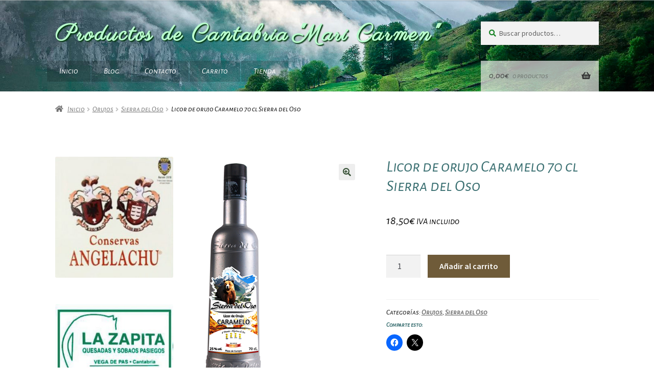

--- FILE ---
content_type: text/html; charset=UTF-8
request_url: https://productostipicoscantabros.com/producto/licor-de-orujo-caramelo-70-cl-sierra-del-oso/
body_size: 22999
content:
<!doctype html>
<html lang="es">
<head>
<meta charset="UTF-8">
<meta name="viewport" content="width=device-width, initial-scale=1">
<link rel="profile" href="http://gmpg.org/xfn/11">
<link rel="pingback" href="https://productostipicoscantabros.com/xmlrpc.php">

<meta name='robots' content='index, follow, max-image-preview:large, max-snippet:-1, max-video-preview:-1' />
	<style>img:is([sizes="auto" i], [sizes^="auto," i]) { contain-intrinsic-size: 3000px 1500px }</style>
	<script>window._wca = window._wca || [];</script>

	<!-- This site is optimized with the Yoast SEO plugin v26.8 - https://yoast.com/product/yoast-seo-wordpress/ -->
	<title>Licor de orujo Caramelo 70 cl Sierra del Oso - Productos de Cantabria &quot;Mari Carmen&quot;</title>
	<link rel="canonical" href="https://productostipicoscantabros.com/producto/licor-de-orujo-caramelo-70-cl-sierra-del-oso/" />
	<meta property="og:locale" content="es_ES" />
	<meta property="og:type" content="article" />
	<meta property="og:title" content="Licor de orujo Caramelo 70 cl Sierra del Oso - Productos de Cantabria &quot;Mari Carmen&quot;" />
	<meta property="og:description" content="Contenido de alcohol 25% vol. De la marca Sierra del Oso en Ojedo,  Cillorigo de Liébana , Cantabria &nbsp;" />
	<meta property="og:url" content="https://productostipicoscantabros.com/producto/licor-de-orujo-caramelo-70-cl-sierra-del-oso/" />
	<meta property="og:site_name" content="Productos de Cantabria &quot;Mari Carmen&quot;" />
	<meta property="article:modified_time" content="2025-09-10T20:29:26+00:00" />
	<meta property="og:image" content="https://productostipicoscantabros.com/wp-content/uploads/2020/05/licororujocaramelo.jpg" />
	<meta property="og:image:width" content="139" />
	<meta property="og:image:height" content="480" />
	<meta property="og:image:type" content="image/jpeg" />
	<meta name="twitter:card" content="summary_large_image" />
	<script type="application/ld+json" class="yoast-schema-graph">{"@context":"https://schema.org","@graph":[{"@type":"WebPage","@id":"https://productostipicoscantabros.com/producto/licor-de-orujo-caramelo-70-cl-sierra-del-oso/","url":"https://productostipicoscantabros.com/producto/licor-de-orujo-caramelo-70-cl-sierra-del-oso/","name":"Licor de orujo Caramelo 70 cl Sierra del Oso - Productos de Cantabria &quot;Mari Carmen&quot;","isPartOf":{"@id":"https://productostipicoscantabros.com/#website"},"primaryImageOfPage":{"@id":"https://productostipicoscantabros.com/producto/licor-de-orujo-caramelo-70-cl-sierra-del-oso/#primaryimage"},"image":{"@id":"https://productostipicoscantabros.com/producto/licor-de-orujo-caramelo-70-cl-sierra-del-oso/#primaryimage"},"thumbnailUrl":"https://productostipicoscantabros.com/wp-content/uploads/2020/05/licororujocaramelo.jpg","datePublished":"2020-05-12T08:28:49+00:00","dateModified":"2025-09-10T20:29:26+00:00","breadcrumb":{"@id":"https://productostipicoscantabros.com/producto/licor-de-orujo-caramelo-70-cl-sierra-del-oso/#breadcrumb"},"inLanguage":"es","potentialAction":[{"@type":"ReadAction","target":["https://productostipicoscantabros.com/producto/licor-de-orujo-caramelo-70-cl-sierra-del-oso/"]}]},{"@type":"ImageObject","inLanguage":"es","@id":"https://productostipicoscantabros.com/producto/licor-de-orujo-caramelo-70-cl-sierra-del-oso/#primaryimage","url":"https://productostipicoscantabros.com/wp-content/uploads/2020/05/licororujocaramelo.jpg","contentUrl":"https://productostipicoscantabros.com/wp-content/uploads/2020/05/licororujocaramelo.jpg","width":139,"height":480,"caption":"licor de orujo carmelo"},{"@type":"BreadcrumbList","@id":"https://productostipicoscantabros.com/producto/licor-de-orujo-caramelo-70-cl-sierra-del-oso/#breadcrumb","itemListElement":[{"@type":"ListItem","position":1,"name":"Portada","item":"https://productostipicoscantabros.com/"},{"@type":"ListItem","position":2,"name":"TIENDA ONLINE DE PRODUCTOS TÍPICOS CÁNTABROS MARI CARMEN","item":"https://productostipicoscantabros.com/quesucos-anchoas-sobaos-tienda-online/"},{"@type":"ListItem","position":3,"name":"Licor de orujo Caramelo 70 cl Sierra del Oso"}]},{"@type":"WebSite","@id":"https://productostipicoscantabros.com/#website","url":"https://productostipicoscantabros.com/","name":"Productos de Cantabria &quot;Mari Carmen&quot;","description":"","potentialAction":[{"@type":"SearchAction","target":{"@type":"EntryPoint","urlTemplate":"https://productostipicoscantabros.com/?s={search_term_string}"},"query-input":{"@type":"PropertyValueSpecification","valueRequired":true,"valueName":"search_term_string"}}],"inLanguage":"es"}]}</script>
	<!-- / Yoast SEO plugin. -->


<link rel='dns-prefetch' href='//stats.wp.com' />
<link rel='dns-prefetch' href='//fonts.googleapis.com' />
<link rel='preconnect' href='//c0.wp.com' />
<link rel="alternate" type="application/rss+xml" title="Productos de Cantabria &quot;Mari Carmen&quot; &raquo; Feed" href="https://productostipicoscantabros.com/feed/" />
<link rel="alternate" type="application/rss+xml" title="Productos de Cantabria &quot;Mari Carmen&quot; &raquo; Feed de los comentarios" href="https://productostipicoscantabros.com/comments/feed/" />
		<style>
			.lazyload,
			.lazyloading {
				max-width: 100%;
			}
		</style>
		<script>
window._wpemojiSettings = {"baseUrl":"https:\/\/s.w.org\/images\/core\/emoji\/15.0.3\/72x72\/","ext":".png","svgUrl":"https:\/\/s.w.org\/images\/core\/emoji\/15.0.3\/svg\/","svgExt":".svg","source":{"concatemoji":"https:\/\/productostipicoscantabros.com\/wp-includes\/js\/wp-emoji-release.min.js?ver=6.7.2"}};
/*! This file is auto-generated */
!function(i,n){var o,s,e;function c(e){try{var t={supportTests:e,timestamp:(new Date).valueOf()};sessionStorage.setItem(o,JSON.stringify(t))}catch(e){}}function p(e,t,n){e.clearRect(0,0,e.canvas.width,e.canvas.height),e.fillText(t,0,0);var t=new Uint32Array(e.getImageData(0,0,e.canvas.width,e.canvas.height).data),r=(e.clearRect(0,0,e.canvas.width,e.canvas.height),e.fillText(n,0,0),new Uint32Array(e.getImageData(0,0,e.canvas.width,e.canvas.height).data));return t.every(function(e,t){return e===r[t]})}function u(e,t,n){switch(t){case"flag":return n(e,"\ud83c\udff3\ufe0f\u200d\u26a7\ufe0f","\ud83c\udff3\ufe0f\u200b\u26a7\ufe0f")?!1:!n(e,"\ud83c\uddfa\ud83c\uddf3","\ud83c\uddfa\u200b\ud83c\uddf3")&&!n(e,"\ud83c\udff4\udb40\udc67\udb40\udc62\udb40\udc65\udb40\udc6e\udb40\udc67\udb40\udc7f","\ud83c\udff4\u200b\udb40\udc67\u200b\udb40\udc62\u200b\udb40\udc65\u200b\udb40\udc6e\u200b\udb40\udc67\u200b\udb40\udc7f");case"emoji":return!n(e,"\ud83d\udc26\u200d\u2b1b","\ud83d\udc26\u200b\u2b1b")}return!1}function f(e,t,n){var r="undefined"!=typeof WorkerGlobalScope&&self instanceof WorkerGlobalScope?new OffscreenCanvas(300,150):i.createElement("canvas"),a=r.getContext("2d",{willReadFrequently:!0}),o=(a.textBaseline="top",a.font="600 32px Arial",{});return e.forEach(function(e){o[e]=t(a,e,n)}),o}function t(e){var t=i.createElement("script");t.src=e,t.defer=!0,i.head.appendChild(t)}"undefined"!=typeof Promise&&(o="wpEmojiSettingsSupports",s=["flag","emoji"],n.supports={everything:!0,everythingExceptFlag:!0},e=new Promise(function(e){i.addEventListener("DOMContentLoaded",e,{once:!0})}),new Promise(function(t){var n=function(){try{var e=JSON.parse(sessionStorage.getItem(o));if("object"==typeof e&&"number"==typeof e.timestamp&&(new Date).valueOf()<e.timestamp+604800&&"object"==typeof e.supportTests)return e.supportTests}catch(e){}return null}();if(!n){if("undefined"!=typeof Worker&&"undefined"!=typeof OffscreenCanvas&&"undefined"!=typeof URL&&URL.createObjectURL&&"undefined"!=typeof Blob)try{var e="postMessage("+f.toString()+"("+[JSON.stringify(s),u.toString(),p.toString()].join(",")+"));",r=new Blob([e],{type:"text/javascript"}),a=new Worker(URL.createObjectURL(r),{name:"wpTestEmojiSupports"});return void(a.onmessage=function(e){c(n=e.data),a.terminate(),t(n)})}catch(e){}c(n=f(s,u,p))}t(n)}).then(function(e){for(var t in e)n.supports[t]=e[t],n.supports.everything=n.supports.everything&&n.supports[t],"flag"!==t&&(n.supports.everythingExceptFlag=n.supports.everythingExceptFlag&&n.supports[t]);n.supports.everythingExceptFlag=n.supports.everythingExceptFlag&&!n.supports.flag,n.DOMReady=!1,n.readyCallback=function(){n.DOMReady=!0}}).then(function(){return e}).then(function(){var e;n.supports.everything||(n.readyCallback(),(e=n.source||{}).concatemoji?t(e.concatemoji):e.wpemoji&&e.twemoji&&(t(e.twemoji),t(e.wpemoji)))}))}((window,document),window._wpemojiSettings);
</script>
<style id='wp-emoji-styles-inline-css'>

	img.wp-smiley, img.emoji {
		display: inline !important;
		border: none !important;
		box-shadow: none !important;
		height: 1em !important;
		width: 1em !important;
		margin: 0 0.07em !important;
		vertical-align: -0.1em !important;
		background: none !important;
		padding: 0 !important;
	}
</style>
<link rel='stylesheet' id='wp-block-library-css' href='https://c0.wp.com/c/6.7.2/wp-includes/css/dist/block-library/style.min.css' media='all' />
<style id='wp-block-library-theme-inline-css'>
.wp-block-audio :where(figcaption){color:#555;font-size:13px;text-align:center}.is-dark-theme .wp-block-audio :where(figcaption){color:#ffffffa6}.wp-block-audio{margin:0 0 1em}.wp-block-code{border:1px solid #ccc;border-radius:4px;font-family:Menlo,Consolas,monaco,monospace;padding:.8em 1em}.wp-block-embed :where(figcaption){color:#555;font-size:13px;text-align:center}.is-dark-theme .wp-block-embed :where(figcaption){color:#ffffffa6}.wp-block-embed{margin:0 0 1em}.blocks-gallery-caption{color:#555;font-size:13px;text-align:center}.is-dark-theme .blocks-gallery-caption{color:#ffffffa6}:root :where(.wp-block-image figcaption){color:#555;font-size:13px;text-align:center}.is-dark-theme :root :where(.wp-block-image figcaption){color:#ffffffa6}.wp-block-image{margin:0 0 1em}.wp-block-pullquote{border-bottom:4px solid;border-top:4px solid;color:currentColor;margin-bottom:1.75em}.wp-block-pullquote cite,.wp-block-pullquote footer,.wp-block-pullquote__citation{color:currentColor;font-size:.8125em;font-style:normal;text-transform:uppercase}.wp-block-quote{border-left:.25em solid;margin:0 0 1.75em;padding-left:1em}.wp-block-quote cite,.wp-block-quote footer{color:currentColor;font-size:.8125em;font-style:normal;position:relative}.wp-block-quote:where(.has-text-align-right){border-left:none;border-right:.25em solid;padding-left:0;padding-right:1em}.wp-block-quote:where(.has-text-align-center){border:none;padding-left:0}.wp-block-quote.is-large,.wp-block-quote.is-style-large,.wp-block-quote:where(.is-style-plain){border:none}.wp-block-search .wp-block-search__label{font-weight:700}.wp-block-search__button{border:1px solid #ccc;padding:.375em .625em}:where(.wp-block-group.has-background){padding:1.25em 2.375em}.wp-block-separator.has-css-opacity{opacity:.4}.wp-block-separator{border:none;border-bottom:2px solid;margin-left:auto;margin-right:auto}.wp-block-separator.has-alpha-channel-opacity{opacity:1}.wp-block-separator:not(.is-style-wide):not(.is-style-dots){width:100px}.wp-block-separator.has-background:not(.is-style-dots){border-bottom:none;height:1px}.wp-block-separator.has-background:not(.is-style-wide):not(.is-style-dots){height:2px}.wp-block-table{margin:0 0 1em}.wp-block-table td,.wp-block-table th{word-break:normal}.wp-block-table :where(figcaption){color:#555;font-size:13px;text-align:center}.is-dark-theme .wp-block-table :where(figcaption){color:#ffffffa6}.wp-block-video :where(figcaption){color:#555;font-size:13px;text-align:center}.is-dark-theme .wp-block-video :where(figcaption){color:#ffffffa6}.wp-block-video{margin:0 0 1em}:root :where(.wp-block-template-part.has-background){margin-bottom:0;margin-top:0;padding:1.25em 2.375em}
</style>
<link rel='stylesheet' id='mediaelement-css' href='https://c0.wp.com/c/6.7.2/wp-includes/js/mediaelement/mediaelementplayer-legacy.min.css' media='all' />
<link rel='stylesheet' id='wp-mediaelement-css' href='https://c0.wp.com/c/6.7.2/wp-includes/js/mediaelement/wp-mediaelement.min.css' media='all' />
<style id='jetpack-sharing-buttons-style-inline-css'>
.jetpack-sharing-buttons__services-list{display:flex;flex-direction:row;flex-wrap:wrap;gap:0;list-style-type:none;margin:5px;padding:0}.jetpack-sharing-buttons__services-list.has-small-icon-size{font-size:12px}.jetpack-sharing-buttons__services-list.has-normal-icon-size{font-size:16px}.jetpack-sharing-buttons__services-list.has-large-icon-size{font-size:24px}.jetpack-sharing-buttons__services-list.has-huge-icon-size{font-size:36px}@media print{.jetpack-sharing-buttons__services-list{display:none!important}}.editor-styles-wrapper .wp-block-jetpack-sharing-buttons{gap:0;padding-inline-start:0}ul.jetpack-sharing-buttons__services-list.has-background{padding:1.25em 2.375em}
</style>
<link rel='stylesheet' id='storefront-gutenberg-blocks-css' href='https://productostipicoscantabros.com/wp-content/themes/storefront/assets/css/base/gutenberg-blocks.css?ver=4.6.2' media='all' />
<style id='storefront-gutenberg-blocks-inline-css'>

				.wp-block-button__link:not(.has-text-color) {
					color: #375136;
				}

				.wp-block-button__link:not(.has-text-color):hover,
				.wp-block-button__link:not(.has-text-color):focus,
				.wp-block-button__link:not(.has-text-color):active {
					color: #375136;
				}

				.wp-block-button__link:not(.has-background) {
					background-color: #eeeeee;
				}

				.wp-block-button__link:not(.has-background):hover,
				.wp-block-button__link:not(.has-background):focus,
				.wp-block-button__link:not(.has-background):active {
					border-color: #d5d5d5;
					background-color: #d5d5d5;
				}

				.wc-block-grid__products .wc-block-grid__product .wp-block-button__link {
					background-color: #eeeeee;
					border-color: #eeeeee;
					color: #375136;
				}

				.wp-block-quote footer,
				.wp-block-quote cite,
				.wp-block-quote__citation {
					color: #6d6d6d;
				}

				.wp-block-pullquote cite,
				.wp-block-pullquote footer,
				.wp-block-pullquote__citation {
					color: #6d6d6d;
				}

				.wp-block-image figcaption {
					color: #6d6d6d;
				}

				.wp-block-separator.is-style-dots::before {
					color: #3b7072;
				}

				.wp-block-file a.wp-block-file__button {
					color: #375136;
					background-color: #eeeeee;
					border-color: #eeeeee;
				}

				.wp-block-file a.wp-block-file__button:hover,
				.wp-block-file a.wp-block-file__button:focus,
				.wp-block-file a.wp-block-file__button:active {
					color: #375136;
					background-color: #d5d5d5;
				}

				.wp-block-code,
				.wp-block-preformatted pre {
					color: #6d6d6d;
				}

				.wp-block-table:not( .has-background ):not( .is-style-stripes ) tbody tr:nth-child(2n) td {
					background-color: #fdfdfd;
				}

				.wp-block-cover .wp-block-cover__inner-container h1:not(.has-text-color),
				.wp-block-cover .wp-block-cover__inner-container h2:not(.has-text-color),
				.wp-block-cover .wp-block-cover__inner-container h3:not(.has-text-color),
				.wp-block-cover .wp-block-cover__inner-container h4:not(.has-text-color),
				.wp-block-cover .wp-block-cover__inner-container h5:not(.has-text-color),
				.wp-block-cover .wp-block-cover__inner-container h6:not(.has-text-color) {
					color: #0c0402;
				}

				div.wc-block-components-price-slider__range-input-progress,
				.rtl .wc-block-components-price-slider__range-input-progress {
					--range-color: #000000;
				}

				/* Target only IE11 */
				@media all and (-ms-high-contrast: none), (-ms-high-contrast: active) {
					.wc-block-components-price-slider__range-input-progress {
						background: #000000;
					}
				}

				.wc-block-components-button:not(.is-link) {
					background-color: #333333;
					color: #ffffff;
				}

				.wc-block-components-button:not(.is-link):hover,
				.wc-block-components-button:not(.is-link):focus,
				.wc-block-components-button:not(.is-link):active {
					background-color: #1a1a1a;
					color: #ffffff;
				}

				.wc-block-components-button:not(.is-link):disabled {
					background-color: #333333;
					color: #ffffff;
				}

				.wc-block-cart__submit-container {
					background-color: #ffffff;
				}

				.wc-block-cart__submit-container::before {
					color: rgba(220,220,220,0.5);
				}

				.wc-block-components-order-summary-item__quantity {
					background-color: #ffffff;
					border-color: #6d6d6d;
					box-shadow: 0 0 0 2px #ffffff;
					color: #6d6d6d;
				}
			
</style>
<style id='classic-theme-styles-inline-css'>
/*! This file is auto-generated */
.wp-block-button__link{color:#fff;background-color:#32373c;border-radius:9999px;box-shadow:none;text-decoration:none;padding:calc(.667em + 2px) calc(1.333em + 2px);font-size:1.125em}.wp-block-file__button{background:#32373c;color:#fff;text-decoration:none}
</style>
<style id='global-styles-inline-css'>
:root{--wp--preset--aspect-ratio--square: 1;--wp--preset--aspect-ratio--4-3: 4/3;--wp--preset--aspect-ratio--3-4: 3/4;--wp--preset--aspect-ratio--3-2: 3/2;--wp--preset--aspect-ratio--2-3: 2/3;--wp--preset--aspect-ratio--16-9: 16/9;--wp--preset--aspect-ratio--9-16: 9/16;--wp--preset--color--black: #000000;--wp--preset--color--cyan-bluish-gray: #abb8c3;--wp--preset--color--white: #ffffff;--wp--preset--color--pale-pink: #f78da7;--wp--preset--color--vivid-red: #cf2e2e;--wp--preset--color--luminous-vivid-orange: #ff6900;--wp--preset--color--luminous-vivid-amber: #fcb900;--wp--preset--color--light-green-cyan: #7bdcb5;--wp--preset--color--vivid-green-cyan: #00d084;--wp--preset--color--pale-cyan-blue: #8ed1fc;--wp--preset--color--vivid-cyan-blue: #0693e3;--wp--preset--color--vivid-purple: #9b51e0;--wp--preset--gradient--vivid-cyan-blue-to-vivid-purple: linear-gradient(135deg,rgba(6,147,227,1) 0%,rgb(155,81,224) 100%);--wp--preset--gradient--light-green-cyan-to-vivid-green-cyan: linear-gradient(135deg,rgb(122,220,180) 0%,rgb(0,208,130) 100%);--wp--preset--gradient--luminous-vivid-amber-to-luminous-vivid-orange: linear-gradient(135deg,rgba(252,185,0,1) 0%,rgba(255,105,0,1) 100%);--wp--preset--gradient--luminous-vivid-orange-to-vivid-red: linear-gradient(135deg,rgba(255,105,0,1) 0%,rgb(207,46,46) 100%);--wp--preset--gradient--very-light-gray-to-cyan-bluish-gray: linear-gradient(135deg,rgb(238,238,238) 0%,rgb(169,184,195) 100%);--wp--preset--gradient--cool-to-warm-spectrum: linear-gradient(135deg,rgb(74,234,220) 0%,rgb(151,120,209) 20%,rgb(207,42,186) 40%,rgb(238,44,130) 60%,rgb(251,105,98) 80%,rgb(254,248,76) 100%);--wp--preset--gradient--blush-light-purple: linear-gradient(135deg,rgb(255,206,236) 0%,rgb(152,150,240) 100%);--wp--preset--gradient--blush-bordeaux: linear-gradient(135deg,rgb(254,205,165) 0%,rgb(254,45,45) 50%,rgb(107,0,62) 100%);--wp--preset--gradient--luminous-dusk: linear-gradient(135deg,rgb(255,203,112) 0%,rgb(199,81,192) 50%,rgb(65,88,208) 100%);--wp--preset--gradient--pale-ocean: linear-gradient(135deg,rgb(255,245,203) 0%,rgb(182,227,212) 50%,rgb(51,167,181) 100%);--wp--preset--gradient--electric-grass: linear-gradient(135deg,rgb(202,248,128) 0%,rgb(113,206,126) 100%);--wp--preset--gradient--midnight: linear-gradient(135deg,rgb(2,3,129) 0%,rgb(40,116,252) 100%);--wp--preset--font-size--small: 14px;--wp--preset--font-size--medium: 23px;--wp--preset--font-size--large: 26px;--wp--preset--font-size--x-large: 42px;--wp--preset--font-size--normal: 16px;--wp--preset--font-size--huge: 37px;--wp--preset--spacing--20: 0.44rem;--wp--preset--spacing--30: 0.67rem;--wp--preset--spacing--40: 1rem;--wp--preset--spacing--50: 1.5rem;--wp--preset--spacing--60: 2.25rem;--wp--preset--spacing--70: 3.38rem;--wp--preset--spacing--80: 5.06rem;--wp--preset--shadow--natural: 6px 6px 9px rgba(0, 0, 0, 0.2);--wp--preset--shadow--deep: 12px 12px 50px rgba(0, 0, 0, 0.4);--wp--preset--shadow--sharp: 6px 6px 0px rgba(0, 0, 0, 0.2);--wp--preset--shadow--outlined: 6px 6px 0px -3px rgba(255, 255, 255, 1), 6px 6px rgba(0, 0, 0, 1);--wp--preset--shadow--crisp: 6px 6px 0px rgba(0, 0, 0, 1);}:root :where(.is-layout-flow) > :first-child{margin-block-start: 0;}:root :where(.is-layout-flow) > :last-child{margin-block-end: 0;}:root :where(.is-layout-flow) > *{margin-block-start: 24px;margin-block-end: 0;}:root :where(.is-layout-constrained) > :first-child{margin-block-start: 0;}:root :where(.is-layout-constrained) > :last-child{margin-block-end: 0;}:root :where(.is-layout-constrained) > *{margin-block-start: 24px;margin-block-end: 0;}:root :where(.is-layout-flex){gap: 24px;}:root :where(.is-layout-grid){gap: 24px;}body .is-layout-flex{display: flex;}.is-layout-flex{flex-wrap: wrap;align-items: center;}.is-layout-flex > :is(*, div){margin: 0;}body .is-layout-grid{display: grid;}.is-layout-grid > :is(*, div){margin: 0;}.has-black-color{color: var(--wp--preset--color--black) !important;}.has-cyan-bluish-gray-color{color: var(--wp--preset--color--cyan-bluish-gray) !important;}.has-white-color{color: var(--wp--preset--color--white) !important;}.has-pale-pink-color{color: var(--wp--preset--color--pale-pink) !important;}.has-vivid-red-color{color: var(--wp--preset--color--vivid-red) !important;}.has-luminous-vivid-orange-color{color: var(--wp--preset--color--luminous-vivid-orange) !important;}.has-luminous-vivid-amber-color{color: var(--wp--preset--color--luminous-vivid-amber) !important;}.has-light-green-cyan-color{color: var(--wp--preset--color--light-green-cyan) !important;}.has-vivid-green-cyan-color{color: var(--wp--preset--color--vivid-green-cyan) !important;}.has-pale-cyan-blue-color{color: var(--wp--preset--color--pale-cyan-blue) !important;}.has-vivid-cyan-blue-color{color: var(--wp--preset--color--vivid-cyan-blue) !important;}.has-vivid-purple-color{color: var(--wp--preset--color--vivid-purple) !important;}.has-black-background-color{background-color: var(--wp--preset--color--black) !important;}.has-cyan-bluish-gray-background-color{background-color: var(--wp--preset--color--cyan-bluish-gray) !important;}.has-white-background-color{background-color: var(--wp--preset--color--white) !important;}.has-pale-pink-background-color{background-color: var(--wp--preset--color--pale-pink) !important;}.has-vivid-red-background-color{background-color: var(--wp--preset--color--vivid-red) !important;}.has-luminous-vivid-orange-background-color{background-color: var(--wp--preset--color--luminous-vivid-orange) !important;}.has-luminous-vivid-amber-background-color{background-color: var(--wp--preset--color--luminous-vivid-amber) !important;}.has-light-green-cyan-background-color{background-color: var(--wp--preset--color--light-green-cyan) !important;}.has-vivid-green-cyan-background-color{background-color: var(--wp--preset--color--vivid-green-cyan) !important;}.has-pale-cyan-blue-background-color{background-color: var(--wp--preset--color--pale-cyan-blue) !important;}.has-vivid-cyan-blue-background-color{background-color: var(--wp--preset--color--vivid-cyan-blue) !important;}.has-vivid-purple-background-color{background-color: var(--wp--preset--color--vivid-purple) !important;}.has-black-border-color{border-color: var(--wp--preset--color--black) !important;}.has-cyan-bluish-gray-border-color{border-color: var(--wp--preset--color--cyan-bluish-gray) !important;}.has-white-border-color{border-color: var(--wp--preset--color--white) !important;}.has-pale-pink-border-color{border-color: var(--wp--preset--color--pale-pink) !important;}.has-vivid-red-border-color{border-color: var(--wp--preset--color--vivid-red) !important;}.has-luminous-vivid-orange-border-color{border-color: var(--wp--preset--color--luminous-vivid-orange) !important;}.has-luminous-vivid-amber-border-color{border-color: var(--wp--preset--color--luminous-vivid-amber) !important;}.has-light-green-cyan-border-color{border-color: var(--wp--preset--color--light-green-cyan) !important;}.has-vivid-green-cyan-border-color{border-color: var(--wp--preset--color--vivid-green-cyan) !important;}.has-pale-cyan-blue-border-color{border-color: var(--wp--preset--color--pale-cyan-blue) !important;}.has-vivid-cyan-blue-border-color{border-color: var(--wp--preset--color--vivid-cyan-blue) !important;}.has-vivid-purple-border-color{border-color: var(--wp--preset--color--vivid-purple) !important;}.has-vivid-cyan-blue-to-vivid-purple-gradient-background{background: var(--wp--preset--gradient--vivid-cyan-blue-to-vivid-purple) !important;}.has-light-green-cyan-to-vivid-green-cyan-gradient-background{background: var(--wp--preset--gradient--light-green-cyan-to-vivid-green-cyan) !important;}.has-luminous-vivid-amber-to-luminous-vivid-orange-gradient-background{background: var(--wp--preset--gradient--luminous-vivid-amber-to-luminous-vivid-orange) !important;}.has-luminous-vivid-orange-to-vivid-red-gradient-background{background: var(--wp--preset--gradient--luminous-vivid-orange-to-vivid-red) !important;}.has-very-light-gray-to-cyan-bluish-gray-gradient-background{background: var(--wp--preset--gradient--very-light-gray-to-cyan-bluish-gray) !important;}.has-cool-to-warm-spectrum-gradient-background{background: var(--wp--preset--gradient--cool-to-warm-spectrum) !important;}.has-blush-light-purple-gradient-background{background: var(--wp--preset--gradient--blush-light-purple) !important;}.has-blush-bordeaux-gradient-background{background: var(--wp--preset--gradient--blush-bordeaux) !important;}.has-luminous-dusk-gradient-background{background: var(--wp--preset--gradient--luminous-dusk) !important;}.has-pale-ocean-gradient-background{background: var(--wp--preset--gradient--pale-ocean) !important;}.has-electric-grass-gradient-background{background: var(--wp--preset--gradient--electric-grass) !important;}.has-midnight-gradient-background{background: var(--wp--preset--gradient--midnight) !important;}.has-small-font-size{font-size: var(--wp--preset--font-size--small) !important;}.has-medium-font-size{font-size: var(--wp--preset--font-size--medium) !important;}.has-large-font-size{font-size: var(--wp--preset--font-size--large) !important;}.has-x-large-font-size{font-size: var(--wp--preset--font-size--x-large) !important;}
:root :where(.wp-block-pullquote){font-size: 1.5em;line-height: 1.6;}
</style>
<link rel='stylesheet' id='photoswipe-css' href='https://c0.wp.com/p/woocommerce/10.3.7/assets/css/photoswipe/photoswipe.min.css' media='all' />
<link rel='stylesheet' id='photoswipe-default-skin-css' href='https://c0.wp.com/p/woocommerce/10.3.7/assets/css/photoswipe/default-skin/default-skin.min.css' media='all' />
<style id='woocommerce-inline-inline-css'>
.woocommerce form .form-row .required { visibility: visible; }
</style>
<link rel='stylesheet' id='brands-styles-css' href='https://c0.wp.com/p/woocommerce/10.3.7/assets/css/brands.css' media='all' />
<link rel='stylesheet' id='storefront-style-css' href='https://productostipicoscantabros.com/wp-content/themes/storefront/style.css?ver=4.6.2' media='all' />
<style id='storefront-style-inline-css'>

			.main-navigation ul li a,
			.site-title a,
			ul.menu li a,
			.site-branding h1 a,
			button.menu-toggle,
			button.menu-toggle:hover,
			.handheld-navigation .dropdown-toggle {
				color: #353535;
			}

			button.menu-toggle,
			button.menu-toggle:hover {
				border-color: #353535;
			}

			.main-navigation ul li a:hover,
			.main-navigation ul li:hover > a,
			.site-title a:hover,
			.site-header ul.menu li.current-menu-item > a {
				color: #767676;
			}

			table:not( .has-background ) th {
				background-color: #f8f8f8;
			}

			table:not( .has-background ) tbody td {
				background-color: #fdfdfd;
			}

			table:not( .has-background ) tbody tr:nth-child(2n) td,
			fieldset,
			fieldset legend {
				background-color: #fbfbfb;
			}

			.site-header,
			.secondary-navigation ul ul,
			.main-navigation ul.menu > li.menu-item-has-children:after,
			.secondary-navigation ul.menu ul,
			.storefront-handheld-footer-bar,
			.storefront-handheld-footer-bar ul li > a,
			.storefront-handheld-footer-bar ul li.search .site-search,
			button.menu-toggle,
			button.menu-toggle:hover {
				background-color: #ffffff;
			}

			p.site-description,
			.site-header,
			.storefront-handheld-footer-bar {
				color: #404040;
			}

			button.menu-toggle:after,
			button.menu-toggle:before,
			button.menu-toggle span:before {
				background-color: #353535;
			}

			h1, h2, h3, h4, h5, h6, .wc-block-grid__product-title {
				color: #3b7072;
			}

			.widget h1 {
				border-bottom-color: #3b7072;
			}

			body,
			.secondary-navigation a {
				color: #6d6d6d;
			}

			.widget-area .widget a,
			.hentry .entry-header .posted-on a,
			.hentry .entry-header .post-author a,
			.hentry .entry-header .post-comments a,
			.hentry .entry-header .byline a {
				color: #727272;
			}

			a {
				color: #000000;
			}

			a:focus,
			button:focus,
			.button.alt:focus,
			input:focus,
			textarea:focus,
			input[type="button"]:focus,
			input[type="reset"]:focus,
			input[type="submit"]:focus,
			input[type="email"]:focus,
			input[type="tel"]:focus,
			input[type="url"]:focus,
			input[type="password"]:focus,
			input[type="search"]:focus {
				outline-color: #000000;
			}

			button, input[type="button"], input[type="reset"], input[type="submit"], .button, .widget a.button {
				background-color: #eeeeee;
				border-color: #eeeeee;
				color: #375136;
			}

			button:hover, input[type="button"]:hover, input[type="reset"]:hover, input[type="submit"]:hover, .button:hover, .widget a.button:hover {
				background-color: #d5d5d5;
				border-color: #d5d5d5;
				color: #375136;
			}

			button.alt, input[type="button"].alt, input[type="reset"].alt, input[type="submit"].alt, .button.alt, .widget-area .widget a.button.alt {
				background-color: #333333;
				border-color: #333333;
				color: #ffffff;
			}

			button.alt:hover, input[type="button"].alt:hover, input[type="reset"].alt:hover, input[type="submit"].alt:hover, .button.alt:hover, .widget-area .widget a.button.alt:hover {
				background-color: #1a1a1a;
				border-color: #1a1a1a;
				color: #ffffff;
			}

			.pagination .page-numbers li .page-numbers.current {
				background-color: #e6e6e6;
				color: #636363;
			}

			#comments .comment-list .comment-content .comment-text {
				background-color: #f8f8f8;
			}

			.site-footer {
				background-color: #e2e2e2;
				color: #6d6d6d;
			}

			.site-footer a:not(.button):not(.components-button) {
				color: #333333;
			}

			.site-footer .storefront-handheld-footer-bar a:not(.button):not(.components-button) {
				color: #353535;
			}

			.site-footer h1, .site-footer h2, .site-footer h3, .site-footer h4, .site-footer h5, .site-footer h6, .site-footer .widget .widget-title, .site-footer .widget .widgettitle {
				color: #333333;
			}

			.page-template-template-homepage.has-post-thumbnail .type-page.has-post-thumbnail .entry-title {
				color: #0c0402;
			}

			.page-template-template-homepage.has-post-thumbnail .type-page.has-post-thumbnail .entry-content {
				color: #141414;
			}

			@media screen and ( min-width: 768px ) {
				.secondary-navigation ul.menu a:hover {
					color: #595959;
				}

				.secondary-navigation ul.menu a {
					color: #404040;
				}

				.main-navigation ul.menu ul.sub-menu,
				.main-navigation ul.nav-menu ul.children {
					background-color: #f0f0f0;
				}

				.site-header {
					border-bottom-color: #f0f0f0;
				}
			}
</style>
<link rel='stylesheet' id='storefront-icons-css' href='https://productostipicoscantabros.com/wp-content/themes/storefront/assets/css/base/icons.css?ver=4.6.2' media='all' />
<link rel='stylesheet' id='storefront-fonts-css' href='https://fonts.googleapis.com/css?family=Source+Sans+Pro%3A400%2C300%2C300italic%2C400italic%2C600%2C700%2C900&#038;subset=latin%2Clatin-ext&#038;ver=4.6.2' media='all' />
<link rel='stylesheet' id='storefront-jetpack-widgets-css' href='https://productostipicoscantabros.com/wp-content/themes/storefront/assets/css/jetpack/widgets.css?ver=4.6.2' media='all' />
<link rel='stylesheet' id='storefront-woocommerce-style-css' href='https://productostipicoscantabros.com/wp-content/themes/storefront/assets/css/woocommerce/woocommerce.css?ver=4.6.2' media='all' />
<style id='storefront-woocommerce-style-inline-css'>
@font-face {
				font-family: star;
				src: url(https://productostipicoscantabros.com/wp-content/plugins/woocommerce/assets/fonts/star.eot);
				src:
					url(https://productostipicoscantabros.com/wp-content/plugins/woocommerce/assets/fonts/star.eot?#iefix) format("embedded-opentype"),
					url(https://productostipicoscantabros.com/wp-content/plugins/woocommerce/assets/fonts/star.woff) format("woff"),
					url(https://productostipicoscantabros.com/wp-content/plugins/woocommerce/assets/fonts/star.ttf) format("truetype"),
					url(https://productostipicoscantabros.com/wp-content/plugins/woocommerce/assets/fonts/star.svg#star) format("svg");
				font-weight: 400;
				font-style: normal;
			}
			@font-face {
				font-family: WooCommerce;
				src: url(https://productostipicoscantabros.com/wp-content/plugins/woocommerce/assets/fonts/WooCommerce.eot);
				src:
					url(https://productostipicoscantabros.com/wp-content/plugins/woocommerce/assets/fonts/WooCommerce.eot?#iefix) format("embedded-opentype"),
					url(https://productostipicoscantabros.com/wp-content/plugins/woocommerce/assets/fonts/WooCommerce.woff) format("woff"),
					url(https://productostipicoscantabros.com/wp-content/plugins/woocommerce/assets/fonts/WooCommerce.ttf) format("truetype"),
					url(https://productostipicoscantabros.com/wp-content/plugins/woocommerce/assets/fonts/WooCommerce.svg#WooCommerce) format("svg");
				font-weight: 400;
				font-style: normal;
			}

			a.cart-contents,
			.site-header-cart .widget_shopping_cart a {
				color: #353535;
			}

			a.cart-contents:hover,
			.site-header-cart .widget_shopping_cart a:hover,
			.site-header-cart:hover > li > a {
				color: #767676;
			}

			table.cart td.product-remove,
			table.cart td.actions {
				border-top-color: #ffffff;
			}

			.storefront-handheld-footer-bar ul li.cart .count {
				background-color: #353535;
				color: #ffffff;
				border-color: #ffffff;
			}

			.woocommerce-tabs ul.tabs li.active a,
			ul.products li.product .price,
			.onsale,
			.wc-block-grid__product-onsale,
			.widget_search form:before,
			.widget_product_search form:before {
				color: #6d6d6d;
			}

			.woocommerce-breadcrumb a,
			a.woocommerce-review-link,
			.product_meta a {
				color: #727272;
			}

			.wc-block-grid__product-onsale,
			.onsale {
				border-color: #6d6d6d;
			}

			.star-rating span:before,
			.quantity .plus, .quantity .minus,
			p.stars a:hover:after,
			p.stars a:after,
			.star-rating span:before,
			#payment .payment_methods li input[type=radio]:first-child:checked+label:before {
				color: #000000;
			}

			.widget_price_filter .ui-slider .ui-slider-range,
			.widget_price_filter .ui-slider .ui-slider-handle {
				background-color: #000000;
			}

			.order_details {
				background-color: #f8f8f8;
			}

			.order_details > li {
				border-bottom: 1px dotted #e3e3e3;
			}

			.order_details:before,
			.order_details:after {
				background: -webkit-linear-gradient(transparent 0,transparent 0),-webkit-linear-gradient(135deg,#f8f8f8 33.33%,transparent 33.33%),-webkit-linear-gradient(45deg,#f8f8f8 33.33%,transparent 33.33%)
			}

			#order_review {
				background-color: #ffffff;
			}

			#payment .payment_methods > li .payment_box,
			#payment .place-order {
				background-color: #fafafa;
			}

			#payment .payment_methods > li:not(.woocommerce-notice) {
				background-color: #f5f5f5;
			}

			#payment .payment_methods > li:not(.woocommerce-notice):hover {
				background-color: #f0f0f0;
			}

			.woocommerce-pagination .page-numbers li .page-numbers.current {
				background-color: #e6e6e6;
				color: #636363;
			}

			.wc-block-grid__product-onsale,
			.onsale,
			.woocommerce-pagination .page-numbers li .page-numbers:not(.current) {
				color: #6d6d6d;
			}

			p.stars a:before,
			p.stars a:hover~a:before,
			p.stars.selected a.active~a:before {
				color: #6d6d6d;
			}

			p.stars.selected a.active:before,
			p.stars:hover a:before,
			p.stars.selected a:not(.active):before,
			p.stars.selected a.active:before {
				color: #000000;
			}

			.single-product div.product .woocommerce-product-gallery .woocommerce-product-gallery__trigger {
				background-color: #eeeeee;
				color: #375136;
			}

			.single-product div.product .woocommerce-product-gallery .woocommerce-product-gallery__trigger:hover {
				background-color: #d5d5d5;
				border-color: #d5d5d5;
				color: #375136;
			}

			.button.added_to_cart:focus,
			.button.wc-forward:focus {
				outline-color: #000000;
			}

			.added_to_cart,
			.site-header-cart .widget_shopping_cart a.button,
			.wc-block-grid__products .wc-block-grid__product .wp-block-button__link {
				background-color: #eeeeee;
				border-color: #eeeeee;
				color: #375136;
			}

			.added_to_cart:hover,
			.site-header-cart .widget_shopping_cart a.button:hover,
			.wc-block-grid__products .wc-block-grid__product .wp-block-button__link:hover {
				background-color: #d5d5d5;
				border-color: #d5d5d5;
				color: #375136;
			}

			.added_to_cart.alt, .added_to_cart, .widget a.button.checkout {
				background-color: #333333;
				border-color: #333333;
				color: #ffffff;
			}

			.added_to_cart.alt:hover, .added_to_cart:hover, .widget a.button.checkout:hover {
				background-color: #1a1a1a;
				border-color: #1a1a1a;
				color: #ffffff;
			}

			.button.loading {
				color: #eeeeee;
			}

			.button.loading:hover {
				background-color: #eeeeee;
			}

			.button.loading:after {
				color: #375136;
			}

			@media screen and ( min-width: 768px ) {
				.site-header-cart .widget_shopping_cart,
				.site-header .product_list_widget li .quantity {
					color: #404040;
				}

				.site-header-cart .widget_shopping_cart .buttons,
				.site-header-cart .widget_shopping_cart .total {
					background-color: #f5f5f5;
				}

				.site-header-cart .widget_shopping_cart {
					background-color: #f0f0f0;
				}
			}
				.storefront-product-pagination a {
					color: #6d6d6d;
					background-color: #ffffff;
				}
				.storefront-sticky-add-to-cart {
					color: #6d6d6d;
					background-color: #ffffff;
				}

				.storefront-sticky-add-to-cart a:not(.button) {
					color: #353535;
				}
</style>
<link rel='stylesheet' id='storefront-woocommerce-brands-style-css' href='https://productostipicoscantabros.com/wp-content/themes/storefront/assets/css/woocommerce/extensions/brands.css?ver=4.6.2' media='all' />
<link rel='stylesheet' id='sharedaddy-css' href='https://c0.wp.com/p/jetpack/15.4/modules/sharedaddy/sharing.css' media='all' />
<link rel='stylesheet' id='social-logos-css' href='https://c0.wp.com/p/jetpack/15.4/_inc/social-logos/social-logos.min.css' media='all' />
<script src="https://c0.wp.com/c/6.7.2/wp-includes/js/jquery/jquery.min.js" id="jquery-core-js"></script>
<script src="https://c0.wp.com/c/6.7.2/wp-includes/js/jquery/jquery-migrate.min.js" id="jquery-migrate-js"></script>
<script src="https://c0.wp.com/p/woocommerce/10.3.7/assets/js/jquery-blockui/jquery.blockUI.min.js" id="wc-jquery-blockui-js" defer data-wp-strategy="defer"></script>
<script id="wc-add-to-cart-js-extra">
var wc_add_to_cart_params = {"ajax_url":"\/wp-admin\/admin-ajax.php","wc_ajax_url":"\/?wc-ajax=%%endpoint%%","i18n_view_cart":"Ver carrito","cart_url":"https:\/\/productostipicoscantabros.com\/carrito\/","is_cart":"","cart_redirect_after_add":"no"};
</script>
<script src="https://c0.wp.com/p/woocommerce/10.3.7/assets/js/frontend/add-to-cart.min.js" id="wc-add-to-cart-js" defer data-wp-strategy="defer"></script>
<script src="https://c0.wp.com/p/woocommerce/10.3.7/assets/js/zoom/jquery.zoom.min.js" id="wc-zoom-js" defer data-wp-strategy="defer"></script>
<script src="https://c0.wp.com/p/woocommerce/10.3.7/assets/js/flexslider/jquery.flexslider.min.js" id="wc-flexslider-js" defer data-wp-strategy="defer"></script>
<script src="https://c0.wp.com/p/woocommerce/10.3.7/assets/js/photoswipe/photoswipe.min.js" id="wc-photoswipe-js" defer data-wp-strategy="defer"></script>
<script src="https://c0.wp.com/p/woocommerce/10.3.7/assets/js/photoswipe/photoswipe-ui-default.min.js" id="wc-photoswipe-ui-default-js" defer data-wp-strategy="defer"></script>
<script id="wc-single-product-js-extra">
var wc_single_product_params = {"i18n_required_rating_text":"Por favor elige una puntuaci\u00f3n","i18n_rating_options":["1 de 5 estrellas","2 de 5 estrellas","3 de 5 estrellas","4 de 5 estrellas","5 de 5 estrellas"],"i18n_product_gallery_trigger_text":"Ver galer\u00eda de im\u00e1genes a pantalla completa","review_rating_required":"yes","flexslider":{"rtl":false,"animation":"slide","smoothHeight":true,"directionNav":false,"controlNav":"thumbnails","slideshow":false,"animationSpeed":500,"animationLoop":false,"allowOneSlide":false},"zoom_enabled":"1","zoom_options":[],"photoswipe_enabled":"1","photoswipe_options":{"shareEl":false,"closeOnScroll":false,"history":false,"hideAnimationDuration":0,"showAnimationDuration":0},"flexslider_enabled":"1"};
</script>
<script src="https://c0.wp.com/p/woocommerce/10.3.7/assets/js/frontend/single-product.min.js" id="wc-single-product-js" defer data-wp-strategy="defer"></script>
<script src="https://c0.wp.com/p/woocommerce/10.3.7/assets/js/js-cookie/js.cookie.min.js" id="wc-js-cookie-js" defer data-wp-strategy="defer"></script>
<script id="woocommerce-js-extra">
var woocommerce_params = {"ajax_url":"\/wp-admin\/admin-ajax.php","wc_ajax_url":"\/?wc-ajax=%%endpoint%%","i18n_password_show":"Mostrar contrase\u00f1a","i18n_password_hide":"Ocultar contrase\u00f1a"};
</script>
<script src="https://c0.wp.com/p/woocommerce/10.3.7/assets/js/frontend/woocommerce.min.js" id="woocommerce-js" defer data-wp-strategy="defer"></script>
<script id="wc-cart-fragments-js-extra">
var wc_cart_fragments_params = {"ajax_url":"\/wp-admin\/admin-ajax.php","wc_ajax_url":"\/?wc-ajax=%%endpoint%%","cart_hash_key":"wc_cart_hash_9a01198c616fc13e68542dfc8aaecf95","fragment_name":"wc_fragments_9a01198c616fc13e68542dfc8aaecf95","request_timeout":"5000"};
</script>
<script src="https://c0.wp.com/p/woocommerce/10.3.7/assets/js/frontend/cart-fragments.min.js" id="wc-cart-fragments-js" defer data-wp-strategy="defer"></script>
<script src="https://stats.wp.com/s-202604.js" id="woocommerce-analytics-js" defer data-wp-strategy="defer"></script>
<link rel="https://api.w.org/" href="https://productostipicoscantabros.com/wp-json/" /><link rel="alternate" title="JSON" type="application/json" href="https://productostipicoscantabros.com/wp-json/wp/v2/product/199" /><link rel="EditURI" type="application/rsd+xml" title="RSD" href="https://productostipicoscantabros.com/xmlrpc.php?rsd" />
<meta name="generator" content="WordPress 6.7.2" />
<meta name="generator" content="WooCommerce 10.3.7" />
<link rel='shortlink' href='https://productostipicoscantabros.com/?p=199' />
<link rel="alternate" title="oEmbed (JSON)" type="application/json+oembed" href="https://productostipicoscantabros.com/wp-json/oembed/1.0/embed?url=https%3A%2F%2Fproductostipicoscantabros.com%2Fproducto%2Flicor-de-orujo-caramelo-70-cl-sierra-del-oso%2F" />
<link rel="alternate" title="oEmbed (XML)" type="text/xml+oembed" href="https://productostipicoscantabros.com/wp-json/oembed/1.0/embed?url=https%3A%2F%2Fproductostipicoscantabros.com%2Fproducto%2Flicor-de-orujo-caramelo-70-cl-sierra-del-oso%2F&#038;format=xml" />
	<style>img#wpstats{display:none}</style>
				<script>
			document.documentElement.className = document.documentElement.className.replace('no-js', 'js');
		</script>
				<style>
			.no-js img.lazyload {
				display: none;
			}

			figure.wp-block-image img.lazyloading {
				min-width: 150px;
			}

			.lazyload,
			.lazyloading {
				--smush-placeholder-width: 100px;
				--smush-placeholder-aspect-ratio: 1/1;
				width: var(--smush-image-width, var(--smush-placeholder-width)) !important;
				aspect-ratio: var(--smush-image-aspect-ratio, var(--smush-placeholder-aspect-ratio)) !important;
			}

						.lazyload, .lazyloading {
				opacity: 0;
			}

			.lazyloaded {
				opacity: 1;
				transition: opacity 400ms;
				transition-delay: 0ms;
			}

					</style>
			<noscript><style>.woocommerce-product-gallery{ opacity: 1 !important; }</style></noscript>
	<link rel="icon" href="https://productostipicoscantabros.com/wp-content/uploads/2020/06/cropped-esteladacantabra-32x32.png" sizes="32x32" />
<link rel="icon" href="https://productostipicoscantabros.com/wp-content/uploads/2020/06/cropped-esteladacantabra-192x192.png" sizes="192x192" />
<link rel="apple-touch-icon" href="https://productostipicoscantabros.com/wp-content/uploads/2020/06/cropped-esteladacantabra-180x180.png" />
<meta name="msapplication-TileImage" content="https://productostipicoscantabros.com/wp-content/uploads/2020/06/cropped-esteladacantabra-270x270.png" />
		<style id="wp-custom-css">
			@import url('https://fonts.googleapis.com/css2?family=Parisienne&display=swap');



@import url('https://fonts.googleapis.com/css2?family=Alegreya+Sans+SC:ital@1&display=swap');

@import url('https://fonts.googleapis.com/css2?family=Emilys+Candy&display=swap');

body { color:black;  font-family: 'Alegreya Sans SC', sans-serif;}

/*PROD.TIP.CANTAB.MARICARMEN  */
 .site-branding h1, .site-branding a  { color: #bafece!important;
text-shadow:2px 2px 2px  #01350c;
font-size:1.4em;
	font-family: 'Parisienne', cursive;
	 letter-spacing:3px;
	}

/*color letra del listado productos  */
.widget-area .widget a {  color: green; }



.product_title h1 { font-size:1.7em!important;  }

.titulo1 { position:absolute; top:-1000px;   }

/*TEXTO IMPORTE MIN COMPRA"*/
.woocommerce-error {    background-color: #dd992b;
}


.home.blog .site-header, .home.page:not(.page-template-template-homepage) .site-header, .home.post-type-archive-product .site-header {
    margin-bottom: 1em;
}


/*aviso legal,politica priv,polit.cookies  */
.site-footer a { text-decoration: none; }
}

/*para no ver el titulo de las paginas   */
.woocommerce-products-header {  display:none;   }
/*imagen cabecera tipo cover*/
#masthead {background-size:cover!important;
background-position:center top!important;
}

.angeldiego a {  text-decoration:none!important;  position:absolute; 
		top:0; left:80%;  font-size:1em;  z-index:999;
color:white!important;}
@media (max-width:768px) { 
	.angeldiego a  {   left:42%;  }}

/* Para separacion del a de menu naveg  */
@media (min-width: 768px) {
	.main-navigation ul.menu > li > a, .main-navigation ul.nav-menu > li > a { padding: 0.5em 1.5em;    background-color: #0a0a092e;   color:white; } }
	
@media (min-width: 768px){
.site-header-cart .cart-contents {
    padding: 1.1em 1em;
    display: block;
    /* position: relative; */
    background-color: #f9f5f5a8;
	}}
/*ver el menu en movil */
@media (max-width:800px) {
ul.menu li a { margin:7px 0;
    color: green;
    background: #fdfdfa;
    display:block;
    padding: 0% 2%;
	}

}

/*logo del footer*/
@media ( max-width:500px) {
 .footer-widget-3 { margin-left:23%;    }  }

h2 {    font-size: 1.3em!important;
    line-height: 1.4;}  

	
	
/* logo */
@media (max-width:800px) {
	.site-header .site-branding img {
   border-radius:7%;
	max-width: 100px!important;}
}

	.site-header .site-branding img {
   border-radius:7%;
	max-width: 150px!important;}
}


/* que acumulado del carrito se vea mejor   */


/*Tamaño del titulo h2  */
h2, .beta {   font-size: 1.5em;
    line-height: 1.4; }

/*Tamaño titulo h1 ficha producto  */
   h1{   font-size: 2em;
	line-height: 1.214;   letter-spacing: 0px; }

.site-info {   display: none;   }

/*color del footer  */
.site-footer { background-color: #e3e3cc;  }

/* boton de finalizar la compra*/
.added_to_cart.alt, .added_to_cart, .widget a.button.checkout {	background-color: #665841; }
/* color del fondo del boton añadir al carro */
button.alt, input[type="button"].alt, input[type="reset"].alt, input[type="submit"].alt, .button.alt, .widget-area .widget a.button.alt {
    background-color: #6f5b39;  }

/* color de los precios */
.woocommerce-tabs ul.tabs li.active a, ul.products li.product .price, .onsale, .wc-block-grid__product-onsale, .widget_search form:before, .widget_product_search form:before { 	color: #178325;}

/*footer*/
.site-footer{ padding: 1em;

	text-align:center;}


ul.products li.product, ul.products .wc-block-grid__product, .wc-block-grid__products li.product, .wc-block-grid__products .wc-block-grid__product {
    list-style: none;
    margin-left: 0;
    margin-bottom: 4.235801032em;
    text-align: center;
    position: relative;
    width: 50%;
    float: left;
}










		</style>
		</head>

<body class="product-template-default single single-product postid-199 wp-embed-responsive theme-storefront woocommerce woocommerce-page woocommerce-no-js storefront-align-wide left-sidebar woocommerce-active">



<div id="page" class="hfeed site">
	
	<header id="masthead" class="site-header lazyload" role="banner" style="background-image:inherit; " data-bg-image="url(https://productostipicoscantabros.com/wp-content/uploads/2020/05/angeldiego2.jpg)">

		<div class="col-full">		<a class="skip-link screen-reader-text" href="#site-navigation">Ir a la navegación</a>
		<a class="skip-link screen-reader-text" href="#content">Ir al contenido</a>
				<div class="site-branding">
			<div class="beta site-title"><a href="https://productostipicoscantabros.com/" rel="home">Productos de Cantabria &quot;Mari Carmen&quot;</a></div>		</div>
					<div class="site-search">
				<div class="widget woocommerce widget_product_search"><form role="search" method="get" class="woocommerce-product-search" action="https://productostipicoscantabros.com/">
	<label class="screen-reader-text" for="woocommerce-product-search-field-0">Buscar por:</label>
	<input type="search" id="woocommerce-product-search-field-0" class="search-field" placeholder="Buscar productos&hellip;" value="" name="s" />
	<button type="submit" value="Buscar" class="">Buscar</button>
	<input type="hidden" name="post_type" value="product" />
</form>
</div>			</div>
			</div><div class="storefront-primary-navigation"><div class="col-full">		<nav id="site-navigation" class="main-navigation" role="navigation" aria-label="Navegación principal">
		<button id="site-navigation-menu-toggle" class="menu-toggle" aria-controls="site-navigation" aria-expanded="false"><span>Menú</span></button>
			<div class="primary-navigation"><ul id="menu-menu-1" class="menu"><li id="menu-item-27" class="menu-item menu-item-type-post_type menu-item-object-page menu-item-home menu-item-27"><a href="https://productostipicoscantabros.com/">Inicio</a></li>
<li id="menu-item-28" class="menu-item menu-item-type-post_type menu-item-object-page menu-item-28"><a href="https://productostipicoscantabros.com/blog/">Blog</a></li>
<li id="menu-item-30" class="menu-item menu-item-type-post_type menu-item-object-page menu-item-30"><a href="https://productostipicoscantabros.com/contacto/">Contacto</a></li>
<li id="menu-item-29" class="menu-item menu-item-type-post_type menu-item-object-page menu-item-29"><a href="https://productostipicoscantabros.com/carrito/">Carrito</a></li>
<li id="menu-item-31" class="menu-item menu-item-type-post_type menu-item-object-page current_page_parent menu-item-31"><a href="https://productostipicoscantabros.com/quesucos-anchoas-sobaos-tienda-online/">Tienda</a></li>
</ul></div><div class="handheld-navigation"><ul id="menu-menu-2" class="menu"><li class="menu-item menu-item-type-post_type menu-item-object-page menu-item-home menu-item-27"><a href="https://productostipicoscantabros.com/">Inicio</a></li>
<li class="menu-item menu-item-type-post_type menu-item-object-page menu-item-28"><a href="https://productostipicoscantabros.com/blog/">Blog</a></li>
<li class="menu-item menu-item-type-post_type menu-item-object-page menu-item-30"><a href="https://productostipicoscantabros.com/contacto/">Contacto</a></li>
<li class="menu-item menu-item-type-post_type menu-item-object-page menu-item-29"><a href="https://productostipicoscantabros.com/carrito/">Carrito</a></li>
<li class="menu-item menu-item-type-post_type menu-item-object-page current_page_parent menu-item-31"><a href="https://productostipicoscantabros.com/quesucos-anchoas-sobaos-tienda-online/">Tienda</a></li>
</ul></div>		</nav><!-- #site-navigation -->
				<ul id="site-header-cart" class="site-header-cart menu">
			<li class="">
							<a class="cart-contents" href="https://productostipicoscantabros.com/carrito/" title="Ver tu carrito de compra">
								<span class="woocommerce-Price-amount amount">0,00<span class="woocommerce-Price-currencySymbol">&euro;</span></span> <span class="count">0 productos</span>
			</a>
					</li>
			<li>
				<div class="widget woocommerce widget_shopping_cart"><div class="widget_shopping_cart_content"></div></div>			</li>
		</ul>
			</div></div>
	</header><!-- #masthead -->

	<div class="storefront-breadcrumb"><div class="col-full"><nav class="woocommerce-breadcrumb" aria-label="migas de pan"><a href="https://productostipicoscantabros.com">Inicio</a><span class="breadcrumb-separator"> / </span><a href="https://productostipicoscantabros.com/categoria-producto/orujos/">Orujos</a><span class="breadcrumb-separator"> / </span><a href="https://productostipicoscantabros.com/categoria-producto/orujos/sierra-del-oso-orujos/">Sierra del Oso</a><span class="breadcrumb-separator"> / </span>Licor de orujo Caramelo 70 cl Sierra del Oso</nav></div></div>
	<div id="content" class="site-content" tabindex="-1">
		<div class="col-full">

		<div class="woocommerce"></div>
			<div id="primary" class="content-area">
			<main id="main" class="site-main" role="main">
		
					
			<div class="woocommerce-notices-wrapper"></div><div id="product-199" class="product type-product post-199 status-publish first instock product_cat-orujos product_cat-sierra-del-oso-orujos has-post-thumbnail taxable shipping-taxable purchasable product-type-simple">

	<div class="woocommerce-product-gallery woocommerce-product-gallery--with-images woocommerce-product-gallery--columns-4 images" data-columns="4" style="opacity: 0; transition: opacity .25s ease-in-out;">
	<div class="woocommerce-product-gallery__wrapper">
		<div data-thumb="https://productostipicoscantabros.com/wp-content/uploads/2020/05/licororujocaramelo-100x100.jpg" data-thumb-alt="licor de orujo carmelo" data-thumb-srcset=""  data-thumb-sizes="(max-width: 100px) 100vw, 100px" class="woocommerce-product-gallery__image"><a href="https://productostipicoscantabros.com/wp-content/uploads/2020/05/licororujocaramelo.jpg"><img loading="lazy" width="139" height="480" src="https://productostipicoscantabros.com/wp-content/uploads/2020/05/licororujocaramelo.jpg" class="wp-post-image" alt="licor de orujo carmelo" data-caption="" data-src="https://productostipicoscantabros.com/wp-content/uploads/2020/05/licororujocaramelo.jpg" data-large_image="https://productostipicoscantabros.com/wp-content/uploads/2020/05/licororujocaramelo.jpg" data-large_image_width="139" data-large_image_height="480" decoding="async" fetchpriority="high" srcset="https://productostipicoscantabros.com/wp-content/uploads/2020/05/licororujocaramelo.jpg 139w, https://productostipicoscantabros.com/wp-content/uploads/2020/05/licororujocaramelo-87x300.jpg 87w" sizes="(max-width: 139px) 100vw, 139px" /></a></div>	</div>
</div>

	<div class="summary entry-summary">
		<h1 class="product_title entry-title">Licor de orujo Caramelo 70 cl Sierra del Oso</h1><p class="price"><span class="woocommerce-Price-amount amount"><bdi>18,50<span class="woocommerce-Price-currencySymbol">&euro;</span></bdi></span> <small class="woocommerce-price-suffix">IVA incluido</small></p>

	
	<form class="cart" action="https://productostipicoscantabros.com/producto/licor-de-orujo-caramelo-70-cl-sierra-del-oso/" method="post" enctype='multipart/form-data'>
		
		<div class="quantity">
		<label class="screen-reader-text" for="quantity_6975ee1b8bc17">Licor de orujo Caramelo 70 cl Sierra del Oso cantidad</label>
	<input
		type="number"
				id="quantity_6975ee1b8bc17"
		class="input-text qty text"
		name="quantity"
		value="1"
		aria-label="Cantidad de productos"
				min="1"
							step="1"
			placeholder=""
			inputmode="numeric"
			autocomplete="off"
			/>
	</div>

		<button type="submit" name="add-to-cart" value="199" class="single_add_to_cart_button button alt">Añadir al carrito</button>

			</form>

	
<div class="product_meta">

	
	
	<span class="posted_in">Categorías: <a href="https://productostipicoscantabros.com/categoria-producto/orujos/" rel="tag">Orujos</a>, <a href="https://productostipicoscantabros.com/categoria-producto/orujos/sierra-del-oso-orujos/" rel="tag">Sierra del Oso</a></span>
	
	
</div>
<div class="sharedaddy sd-sharing-enabled"><div class="robots-nocontent sd-block sd-social sd-social-icon sd-sharing"><h3 class="sd-title">Comparte esto:</h3><div class="sd-content"><ul><li class="share-facebook"><a rel="nofollow noopener noreferrer"
				data-shared="sharing-facebook-199"
				class="share-facebook sd-button share-icon no-text"
				href="https://productostipicoscantabros.com/producto/licor-de-orujo-caramelo-70-cl-sierra-del-oso/?share=facebook"
				target="_blank"
				aria-labelledby="sharing-facebook-199"
				>
				<span id="sharing-facebook-199" hidden>Haz clic para compartir en Facebook (Se abre en una ventana nueva)</span>
				<span>Facebook</span>
			</a></li><li class="share-x"><a rel="nofollow noopener noreferrer"
				data-shared="sharing-x-199"
				class="share-x sd-button share-icon no-text"
				href="https://productostipicoscantabros.com/producto/licor-de-orujo-caramelo-70-cl-sierra-del-oso/?share=x"
				target="_blank"
				aria-labelledby="sharing-x-199"
				>
				<span id="sharing-x-199" hidden>Haz clic para compartir en X (Se abre en una ventana nueva)</span>
				<span>X</span>
			</a></li><li class="share-end"></li></ul></div></div></div>	</div>

	
	<div class="woocommerce-tabs wc-tabs-wrapper">
		<ul class="tabs wc-tabs" role="tablist">
							<li role="presentation" class="description_tab" id="tab-title-description">
					<a href="#tab-description" role="tab" aria-controls="tab-description">
						Descripción					</a>
				</li>
					</ul>
					<div class="woocommerce-Tabs-panel woocommerce-Tabs-panel--description panel entry-content wc-tab" id="tab-description" role="tabpanel" aria-labelledby="tab-title-description">
				
	<h2>Descripción</h2>

<p>Contenido de alcohol 25% vol.</p>
<p>De la marca Sierra del Oso en Ojedo,  Cillorigo de Liébana , Cantabria</p>
<p>&nbsp;</p>
			</div>
		
			</div>


	<section class="related products">

					<h2>Productos relacionados</h2>
				<ul class="products columns-3">

			
					<li class="product type-product post-304 status-publish first instock product_cat-orujos product_cat-el-coteron has-post-thumbnail taxable shipping-taxable purchasable product-type-simple">
	<a href="https://productostipicoscantabros.com/producto/crema-de-orujo-de-melon-el-coteron-70cl/" class="woocommerce-LoopProduct-link woocommerce-loop-product__link"><img width="324" height="324" data-src="https://productostipicoscantabros.com/wp-content/uploads/2020/05/crema-orujo-lebaniega-con-melon-el-conteron-d-1000x1000-1-324x324.jpg" class="attachment-woocommerce_thumbnail size-woocommerce_thumbnail lazyload" alt="crema orujo con melon el coteron" decoding="async" data-srcset="https://productostipicoscantabros.com/wp-content/uploads/2020/05/crema-orujo-lebaniega-con-melon-el-conteron-d-1000x1000-1-324x324.jpg 324w, https://productostipicoscantabros.com/wp-content/uploads/2020/05/crema-orujo-lebaniega-con-melon-el-conteron-d-1000x1000-1-300x300.jpg 300w, https://productostipicoscantabros.com/wp-content/uploads/2020/05/crema-orujo-lebaniega-con-melon-el-conteron-d-1000x1000-1-150x150.jpg 150w, https://productostipicoscantabros.com/wp-content/uploads/2020/05/crema-orujo-lebaniega-con-melon-el-conteron-d-1000x1000-1-768x768.jpg 768w, https://productostipicoscantabros.com/wp-content/uploads/2020/05/crema-orujo-lebaniega-con-melon-el-conteron-d-1000x1000-1-416x416.jpg 416w, https://productostipicoscantabros.com/wp-content/uploads/2020/05/crema-orujo-lebaniega-con-melon-el-conteron-d-1000x1000-1-100x100.jpg 100w, https://productostipicoscantabros.com/wp-content/uploads/2020/05/crema-orujo-lebaniega-con-melon-el-conteron-d-1000x1000-1.jpg 1000w" data-sizes="(max-width: 324px) 100vw, 324px" src="[data-uri]" style="--smush-placeholder-width: 324px; --smush-placeholder-aspect-ratio: 324/324;" /><h2 class="woocommerce-loop-product__title">Crema de Orujo de Melon El Coterón 70cl</h2>
	<span class="price"><span class="woocommerce-Price-amount amount"><bdi>19,50<span class="woocommerce-Price-currencySymbol">&euro;</span></bdi></span> <small class="woocommerce-price-suffix">IVA incluido</small></span>
</a><a href="/producto/licor-de-orujo-caramelo-70-cl-sierra-del-oso/?add-to-cart=304" aria-describedby="woocommerce_loop_add_to_cart_link_describedby_304" data-quantity="1" class="button product_type_simple add_to_cart_button ajax_add_to_cart" data-product_id="304" data-product_sku="" aria-label="Añadir al carrito: &ldquo;Crema de Orujo de Melon El Coterón 70cl&rdquo;" rel="nofollow" data-success_message="«Crema de Orujo de Melon El Coterón 70cl» se ha añadido a tu carrito" role="button">Añadir al carrito</a>	<span id="woocommerce_loop_add_to_cart_link_describedby_304" class="screen-reader-text">
			</span>
</li>

			
					<li class="product type-product post-195 status-publish instock product_cat-orujos product_cat-sierra-del-oso-orujos has-post-thumbnail taxable shipping-taxable purchasable product-type-simple">
	<a href="https://productostipicoscantabros.com/producto/crema-de-orujo-anejo-50cl-sierra-del-oso/" class="woocommerce-LoopProduct-link woocommerce-loop-product__link"><img width="324" height="324" data-src="https://productostipicoscantabros.com/wp-content/uploads/2020/12/cremaorujoaneja-324x324.jpg" class="attachment-woocommerce_thumbnail size-woocommerce_thumbnail lazyload" alt="crema orujo" decoding="async" data-srcset="https://productostipicoscantabros.com/wp-content/uploads/2020/12/cremaorujoaneja-324x324.jpg 324w, https://productostipicoscantabros.com/wp-content/uploads/2020/12/cremaorujoaneja-300x300.jpg 300w, https://productostipicoscantabros.com/wp-content/uploads/2020/12/cremaorujoaneja-150x150.jpg 150w, https://productostipicoscantabros.com/wp-content/uploads/2020/12/cremaorujoaneja-416x416.jpg 416w, https://productostipicoscantabros.com/wp-content/uploads/2020/12/cremaorujoaneja-100x100.jpg 100w, https://productostipicoscantabros.com/wp-content/uploads/2020/12/cremaorujoaneja.jpg 550w" data-sizes="(max-width: 324px) 100vw, 324px" src="[data-uri]" style="--smush-placeholder-width: 324px; --smush-placeholder-aspect-ratio: 324/324;" /><h2 class="woocommerce-loop-product__title">Crema de orujo añejo 15º 50cl Sierra del Oso</h2>
	<span class="price"><span class="woocommerce-Price-amount amount"><bdi>22,50<span class="woocommerce-Price-currencySymbol">&euro;</span></bdi></span> <small class="woocommerce-price-suffix">IVA incluido</small></span>
</a><a href="/producto/licor-de-orujo-caramelo-70-cl-sierra-del-oso/?add-to-cart=195" aria-describedby="woocommerce_loop_add_to_cart_link_describedby_195" data-quantity="1" class="button product_type_simple add_to_cart_button ajax_add_to_cart" data-product_id="195" data-product_sku="" aria-label="Añadir al carrito: &ldquo;Crema de orujo añejo 15º 50cl Sierra del Oso&rdquo;" rel="nofollow" data-success_message="«Crema de orujo añejo 15º 50cl Sierra del Oso» se ha añadido a tu carrito" role="button">Añadir al carrito</a>	<span id="woocommerce_loop_add_to_cart_link_describedby_195" class="screen-reader-text">
			</span>
</li>

			
					<li class="product type-product post-222 status-publish last instock product_cat-orujos product_cat-sierra-del-oso-orujos has-post-thumbnail taxable shipping-taxable purchasable product-type-simple">
	<a href="https://productostipicoscantabros.com/producto/aguardiente-de-orujo-botellin-50ml/" class="woocommerce-LoopProduct-link woocommerce-loop-product__link"><img width="324" height="324" data-src="https://productostipicoscantabros.com/wp-content/uploads/2020/05/botellin-orujo-sierra-del-oso-324x324.png" class="attachment-woocommerce_thumbnail size-woocommerce_thumbnail lazyload" alt="aguardiente orujo botellin" decoding="async" data-srcset="https://productostipicoscantabros.com/wp-content/uploads/2020/05/botellin-orujo-sierra-del-oso-324x324.png 324w, https://productostipicoscantabros.com/wp-content/uploads/2020/05/botellin-orujo-sierra-del-oso-150x150.png 150w, https://productostipicoscantabros.com/wp-content/uploads/2020/05/botellin-orujo-sierra-del-oso-100x100.png 100w" data-sizes="(max-width: 324px) 100vw, 324px" src="[data-uri]" style="--smush-placeholder-width: 324px; --smush-placeholder-aspect-ratio: 324/324;" /><h2 class="woocommerce-loop-product__title">Aguardiente de orujo Botellín 50ml Sierra del Oso</h2>
	<span class="price"><span class="woocommerce-Price-amount amount"><bdi>5,50<span class="woocommerce-Price-currencySymbol">&euro;</span></bdi></span> <small class="woocommerce-price-suffix">IVA incluido</small></span>
</a><a href="/producto/licor-de-orujo-caramelo-70-cl-sierra-del-oso/?add-to-cart=222" aria-describedby="woocommerce_loop_add_to_cart_link_describedby_222" data-quantity="1" class="button product_type_simple add_to_cart_button ajax_add_to_cart" data-product_id="222" data-product_sku="" aria-label="Añadir al carrito: &ldquo;Aguardiente de orujo Botellín 50ml Sierra del Oso&rdquo;" rel="nofollow" data-success_message="«Aguardiente de orujo Botellín 50ml Sierra del Oso» se ha añadido a tu carrito" role="button">Añadir al carrito</a>	<span id="woocommerce_loop_add_to_cart_link_describedby_222" class="screen-reader-text">
			</span>
</li>

			
		</ul>

	</section>
	</div>


		
				</main><!-- #main -->
		</div><!-- #primary -->

		
<div id="secondary" class="widget-area" role="complementary">
	<div id="media_image-13" class="widget widget_media_image"><a href="http://productostipicoscantabros.com/?s=angelachu&#038;post_type=product"><img width="293" height="300" data-src="https://productostipicoscantabros.com/wp-content/uploads/2020/12/angelachu-293x300.jpg" class="image wp-image-1158  attachment-medium size-medium lazyload" alt="angelachu" style="--smush-placeholder-width: 293px; --smush-placeholder-aspect-ratio: 293/300;max-width: 100%; height: auto;" decoding="async" data-srcset="https://productostipicoscantabros.com/wp-content/uploads/2020/12/angelachu-293x300.jpg 293w, https://productostipicoscantabros.com/wp-content/uploads/2020/12/angelachu-768x785.jpg 768w, https://productostipicoscantabros.com/wp-content/uploads/2020/12/angelachu-416x425.jpg 416w, https://productostipicoscantabros.com/wp-content/uploads/2020/12/angelachu.jpg 942w" data-sizes="(max-width: 293px) 100vw, 293px" src="[data-uri]" /></a></div><div id="media_image-12" class="widget widget_media_image"><a href="http://productostipicoscantabros.com/?s=la+zapita&#038;post_type=product"><img width="300" height="251" data-src="https://productostipicoscantabros.com/wp-content/uploads/2020/12/la-zapita2-300x251.jpg" class="image wp-image-1163  attachment-medium size-medium lazyload" alt="" style="--smush-placeholder-width: 300px; --smush-placeholder-aspect-ratio: 300/251;max-width: 100%; height: auto;" decoding="async" data-srcset="https://productostipicoscantabros.com/wp-content/uploads/2020/12/la-zapita2-300x251.jpg 300w, https://productostipicoscantabros.com/wp-content/uploads/2020/12/la-zapita2.jpg 327w" data-sizes="(max-width: 300px) 100vw, 300px" src="[data-uri]" /></a></div><div id="media_image-14" class="widget widget_media_image"><a href="http://productostipicoscantabros.com/?s=arronte&#038;post_type=product"><img width="300" height="216" data-src="https://productostipicoscantabros.com/wp-content/uploads/2020/12/conservas-arronte-logo-1490956351.jpg" class="image wp-image-1177  attachment-full size-full lazyload" alt="conservas arronte" style="--smush-placeholder-width: 300px; --smush-placeholder-aspect-ratio: 300/216;max-width: 100%; height: auto;" decoding="async" src="[data-uri]" /></a></div><div id="woocommerce_product_categories-3" class="widget woocommerce widget_product_categories"><span class="gamma widget-title">Listado de productos</span><ul class="product-categories"><li class="cat-item cat-item-23"><a href="https://productostipicoscantabros.com/categoria-producto/anchoas/">Anchoas</a></li>
<li class="cat-item cat-item-70"><a href="https://productostipicoscantabros.com/categoria-producto/bonito/">Bonito</a></li>
<li class="cat-item cat-item-153"><a href="https://productostipicoscantabros.com/categoria-producto/boquerones/">Boquerones</a></li>
<li class="cat-item cat-item-154"><a href="https://productostipicoscantabros.com/categoria-producto/caracoles-2/">Caracoles</a></li>
<li class="cat-item cat-item-21"><a href="https://productostipicoscantabros.com/categoria-producto/cocido/">Cocido</a></li>
<li class="cat-item cat-item-18"><a href="https://productostipicoscantabros.com/categoria-producto/corbatas-de-unquera/">Corbatas de Unquera</a></li>
<li class="cat-item cat-item-26"><a href="https://productostipicoscantabros.com/categoria-producto/embutidos/">Embutidos</a></li>
<li class="cat-item cat-item-180"><a href="https://productostipicoscantabros.com/categoria-producto/esparragos/">Espárragos</a></li>
<li class="cat-item cat-item-152"><a href="https://productostipicoscantabros.com/categoria-producto/gildas/">Gildas</a></li>
<li class="cat-item cat-item-108"><a href="https://productostipicoscantabros.com/categoria-producto/conservas/">Guindillas</a></li>
<li class="cat-item cat-item-20"><a href="https://productostipicoscantabros.com/categoria-producto/legumbres/">Legumbres</a></li>
<li class="cat-item cat-item-25"><a href="https://productostipicoscantabros.com/categoria-producto/licores/">Licores</a></li>
<li class="cat-item cat-item-78"><a href="https://productostipicoscantabros.com/categoria-producto/mejillones/">Mejillones</a></li>
<li class="cat-item cat-item-170"><a href="https://productostipicoscantabros.com/categoria-producto/membrillo/">Membrillo</a></li>
<li class="cat-item cat-item-103"><a href="https://productostipicoscantabros.com/categoria-producto/mermeladas-de-cantabria/">Mermeladas de cantabria</a></li>
<li class="cat-item cat-item-27"><a href="https://productostipicoscantabros.com/categoria-producto/miel/">Miel</a></li>
<li class="cat-item cat-item-110 cat-parent current-cat-parent"><a href="https://productostipicoscantabros.com/categoria-producto/orujos/">Orujos</a><ul class='children'>
<li class="cat-item cat-item-60"><a href="https://productostipicoscantabros.com/categoria-producto/orujos/el-coteron/">El Coterón</a></li>
<li class="cat-item cat-item-61"><a href="https://productostipicoscantabros.com/categoria-producto/orujos/mariano-camacho/">Mariano Camacho</a></li>
<li class="cat-item cat-item-124 current-cat"><a href="https://productostipicoscantabros.com/categoria-producto/orujos/sierra-del-oso-orujos/">Sierra del Oso</a></li>
</ul>
</li>
<li class="cat-item cat-item-167"><a href="https://productostipicoscantabros.com/categoria-producto/pastel-de-cabracho/">Pastel de Cabracho</a></li>
<li class="cat-item cat-item-134"><a href="https://productostipicoscantabros.com/categoria-producto/picos-marcas/">Picos</a></li>
<li class="cat-item cat-item-173"><a href="https://productostipicoscantabros.com/categoria-producto/pimenton/">Pimentón</a></li>
<li class="cat-item cat-item-176"><a href="https://productostipicoscantabros.com/categoria-producto/pimiento-choricero/">Pimiento choricero</a></li>
<li class="cat-item cat-item-19"><a href="https://productostipicoscantabros.com/categoria-producto/quesadas/">Quesadas</a></li>
<li class="cat-item cat-item-22"><a href="https://productostipicoscantabros.com/categoria-producto/quesos/">Quesos</a></li>
<li class="cat-item cat-item-165"><a href="https://productostipicoscantabros.com/categoria-producto/relanzon/">Relanzón</a></li>
<li class="cat-item cat-item-77"><a href="https://productostipicoscantabros.com/categoria-producto/sardinas/">Sardinas</a></li>
<li class="cat-item cat-item-17"><a href="https://productostipicoscantabros.com/categoria-producto/sobaos/">Sobaos</a></li>
<li class="cat-item cat-item-146"><a href="https://productostipicoscantabros.com/categoria-producto/suspiros-de-unquera/">Suspiros de Unquera</a></li>
<li class="cat-item cat-item-91"><a href="https://productostipicoscantabros.com/categoria-producto/vinos/">Vinos</a></li>
</ul></div><div id="media_image-5" class="widget widget_media_image"><img width="600" height="699" data-src="https://productostipicoscantabros.com/wp-content/uploads/2020/05/cantabria-e1590913723924.jpeg" class="image wp-image-845  attachment-full size-full lazyload" alt="prados de cantabria" style="--smush-placeholder-width: 600px; --smush-placeholder-aspect-ratio: 600/699;max-width: 100%; height: auto;" decoding="async" src="[data-uri]" /></div><div id="media_image-6" class="widget widget_media_image"><img width="500" height="544" data-src="https://productostipicoscantabros.com/wp-content/uploads/2020/05/vegadepas.jpeg" class="image wp-image-850  attachment-full size-full lazyload" alt="vega de pas" style="--smush-placeholder-width: 500px; --smush-placeholder-aspect-ratio: 500/544;max-width: 100%; height: auto;" decoding="async" data-srcset="https://productostipicoscantabros.com/wp-content/uploads/2020/05/vegadepas.jpeg 500w, https://productostipicoscantabros.com/wp-content/uploads/2020/05/vegadepas-276x300.jpeg 276w, https://productostipicoscantabros.com/wp-content/uploads/2020/05/vegadepas-416x453.jpeg 416w" data-sizes="(max-width: 500px) 100vw, 500px" src="[data-uri]" /></div><div id="media_image-7" class="widget widget_media_image"><img width="511" height="543" data-src="https://productostipicoscantabros.com/wp-content/uploads/2020/05/pueblo.jpeg" class="image wp-image-852  attachment-full size-full lazyload" alt="pueblo de cantabria" style="--smush-placeholder-width: 511px; --smush-placeholder-aspect-ratio: 511/543;max-width: 100%; height: auto;" decoding="async" data-srcset="https://productostipicoscantabros.com/wp-content/uploads/2020/05/pueblo.jpeg 511w, https://productostipicoscantabros.com/wp-content/uploads/2020/05/pueblo-282x300.jpeg 282w, https://productostipicoscantabros.com/wp-content/uploads/2020/05/pueblo-416x442.jpeg 416w" data-sizes="(max-width: 511px) 100vw, 511px" src="[data-uri]" /></div><div id="media_image-8" class="widget widget_media_image"><img width="471" height="545" data-src="https://productostipicoscantabros.com/wp-content/uploads/2020/05/portilla.jpeg" class="image wp-image-853  attachment-full size-full lazyload" alt="portilla de prado" style="--smush-placeholder-width: 471px; --smush-placeholder-aspect-ratio: 471/545;max-width: 100%; height: auto;" decoding="async" data-srcset="https://productostipicoscantabros.com/wp-content/uploads/2020/05/portilla.jpeg 471w, https://productostipicoscantabros.com/wp-content/uploads/2020/05/portilla-259x300.jpeg 259w, https://productostipicoscantabros.com/wp-content/uploads/2020/05/portilla-416x481.jpeg 416w" data-sizes="(max-width: 471px) 100vw, 471px" src="[data-uri]" /></div><div id="media_image-10" class="widget widget_media_image"><img width="431" height="540" data-src="https://productostipicoscantabros.com/wp-content/uploads/2020/05/caballos.jpeg" class="image wp-image-860  attachment-full size-full lazyload" alt="caballos en cantabria" style="--smush-placeholder-width: 431px; --smush-placeholder-aspect-ratio: 431/540;max-width: 100%; height: auto;" decoding="async" data-srcset="https://productostipicoscantabros.com/wp-content/uploads/2020/05/caballos.jpeg 431w, https://productostipicoscantabros.com/wp-content/uploads/2020/05/caballos-239x300.jpeg 239w, https://productostipicoscantabros.com/wp-content/uploads/2020/05/caballos-416x521.jpeg 416w" data-sizes="(max-width: 431px) 100vw, 431px" src="[data-uri]" /></div><div id="media_image-11" class="widget widget_media_image"><img width="513" height="617" data-src="https://productostipicoscantabros.com/wp-content/uploads/2020/05/tudanca.jpeg" class="image wp-image-907  attachment-full size-full lazyload" alt="tudanca en cantabria" style="--smush-placeholder-width: 513px; --smush-placeholder-aspect-ratio: 513/617;max-width: 100%; height: auto;" decoding="async" data-srcset="https://productostipicoscantabros.com/wp-content/uploads/2020/05/tudanca.jpeg 513w, https://productostipicoscantabros.com/wp-content/uploads/2020/05/tudanca-249x300.jpeg 249w, https://productostipicoscantabros.com/wp-content/uploads/2020/05/tudanca-416x500.jpeg 416w" data-sizes="(max-width: 513px) 100vw, 513px" src="[data-uri]" /></div></div><!-- #secondary -->

	

		</div><!-- .col-full -->
	</div><!-- #content -->

	
	<footer id="colophon" class="site-footer" role="contentinfo">
		<div class="col-full">

							<div class="footer-widgets row-1 col-4 fix">
									<div class="block footer-widget-1">
						<div id="text-2" class="widget widget_text">			<div class="textwidget"><p><a href="https://productostipicoscantabros.com/aviso-legal/">Aviso Legal</a></p>
<p><a href="https://productostipicoscantabros.com/privacy-policy/">Política de Privacidad</a></p>
<p><a href="https://productostipicoscantabros.com/politica-de-cookies/">Política de Cookies</a></p>
</div>
		</div>					</div>
											<div class="block footer-widget-2">
						<div id="custom_html-2" class="widget_text widget widget_custom_html"><div class="textwidget custom-html-widget">Productos Típicos Cántabros - tfno 678251191 - Mercado de la Esperanza - Santander</div></div>					</div>
											<div class="block footer-widget-3">
						<div id="text-4" class="widget widget_text">			<div class="textwidget"><p><strong>Angel Diego</strong> es el autor de las fotografías de Cantabria de esta web. Si quieres ver mas imágenes de este excelente fotógrafo cántabro pincha <a href="https://500px.com/adiego">aquí</a></p>
</div>
		</div>					</div>
											<div class="block footer-widget-4">
						<div id="media_image-2" class="widget widget_media_image"><a href="https://www.facebook.com/pages/category/Grocery-Store/Productos-tipicos-maricarmen-511149462306554/"><img width="32" height="32" data-src="https://productostipicoscantabros.com/wp-content/uploads/2020/05/facebook-icon.png" class="image wp-image-575  attachment-full size-full lazyload" alt="facebook icono" style="--smush-placeholder-width: 32px; --smush-placeholder-aspect-ratio: 32/32;max-width: 100%; height: auto;" decoding="async" src="[data-uri]" /></a></div>					</div>
									</div><!-- .footer-widgets.row-1 -->
						<div class="site-info">
			&copy; Productos de Cantabria &quot;Mari Carmen&quot; 2026
							<br />
				<a class="privacy-policy-link" href="https://productostipicoscantabros.com/privacy-policy/" rel="privacy-policy">Politica de privacidad</a><span role="separator" aria-hidden="true"></span><a href="https://woocommerce.com" target="_blank" title="WooCommerce - La mejor plataforma de eCommerce para WordPress" rel="noreferrer nofollow">Construido con WooCommerce</a>.					</div><!-- .site-info -->
				<div class="storefront-handheld-footer-bar">
			<ul class="columns-3">
									<li class="my-account">
						<a href="https://productostipicoscantabros.com/mi-cuenta/">Mi cuenta</a>					</li>
									<li class="search">
						<a href="">Buscar</a>			<div class="site-search">
				<div class="widget woocommerce widget_product_search"><form role="search" method="get" class="woocommerce-product-search" action="https://productostipicoscantabros.com/">
	<label class="screen-reader-text" for="woocommerce-product-search-field-1">Buscar por:</label>
	<input type="search" id="woocommerce-product-search-field-1" class="search-field" placeholder="Buscar productos&hellip;" value="" name="s" />
	<button type="submit" value="Buscar" class="">Buscar</button>
	<input type="hidden" name="post_type" value="product" />
</form>
</div>			</div>
								</li>
									<li class="cart">
									<a class="footer-cart-contents" href="https://productostipicoscantabros.com/carrito/">Carrito				<span class="count">0</span>
			</a>
							</li>
							</ul>
		</div>
		
		</div><!-- .col-full -->
	</footer><!-- #colophon -->

				<section class="storefront-sticky-add-to-cart">
				<div class="col-full">
					<div class="storefront-sticky-add-to-cart__content">
						<img width="139" height="324" data-src="https://productostipicoscantabros.com/wp-content/uploads/2020/05/licororujocaramelo-139x324.jpg" class="attachment-woocommerce_thumbnail size-woocommerce_thumbnail lazyload" alt="licor de orujo carmelo" src="[data-uri]" style="--smush-placeholder-width: 139px; --smush-placeholder-aspect-ratio: 139/324;" />						<div class="storefront-sticky-add-to-cart__content-product-info">
							<span class="storefront-sticky-add-to-cart__content-title">Estás viendo: <strong>Licor de orujo Caramelo 70 cl Sierra del Oso</strong></span>
							<span class="storefront-sticky-add-to-cart__content-price"><span class="woocommerce-Price-amount amount">18,50<span class="woocommerce-Price-currencySymbol">&euro;</span></span> <small class="woocommerce-price-suffix">IVA incluido</small></span>
													</div>
						<a href="/producto/licor-de-orujo-caramelo-70-cl-sierra-del-oso/?add-to-cart=199" class="storefront-sticky-add-to-cart__content-button button alt" rel="nofollow">
							Añadir al carrito						</a>
					</div>
				</div>
			</section><!-- .storefront-sticky-add-to-cart -->
		
</div><!-- #page -->

<script type="application/ld+json">{"@context":"https:\/\/schema.org\/","@graph":[{"@context":"https:\/\/schema.org\/","@type":"BreadcrumbList","itemListElement":[{"@type":"ListItem","position":1,"item":{"name":"Inicio","@id":"https:\/\/productostipicoscantabros.com"}},{"@type":"ListItem","position":2,"item":{"name":"Orujos","@id":"https:\/\/productostipicoscantabros.com\/categoria-producto\/orujos\/"}},{"@type":"ListItem","position":3,"item":{"name":"Sierra del Oso","@id":"https:\/\/productostipicoscantabros.com\/categoria-producto\/orujos\/sierra-del-oso-orujos\/"}},{"@type":"ListItem","position":4,"item":{"name":"Licor de orujo Caramelo 70 cl Sierra del Oso","@id":"https:\/\/productostipicoscantabros.com\/producto\/licor-de-orujo-caramelo-70-cl-sierra-del-oso\/"}}]},{"@context":"https:\/\/schema.org\/","@type":"Product","@id":"https:\/\/productostipicoscantabros.com\/producto\/licor-de-orujo-caramelo-70-cl-sierra-del-oso\/#product","name":"Licor de orujo Caramelo 70 cl Sierra del Oso","url":"https:\/\/productostipicoscantabros.com\/producto\/licor-de-orujo-caramelo-70-cl-sierra-del-oso\/","description":"Contenido de alcohol 25% vol.\r\n\r\nDe la marca Sierra del Oso en Ojedo,\u00a0 Cillorigo de Li\u00e9bana , Cantabria\r\n\r\n&amp;nbsp;","image":"https:\/\/productostipicoscantabros.com\/wp-content\/uploads\/2020\/05\/licororujocaramelo.jpg","sku":199,"offers":[{"@type":"Offer","priceSpecification":[{"@type":"UnitPriceSpecification","price":"18.50","priceCurrency":"EUR","valueAddedTaxIncluded":true,"validThrough":"2027-12-31"}],"priceValidUntil":"2027-12-31","availability":"https:\/\/schema.org\/InStock","url":"https:\/\/productostipicoscantabros.com\/producto\/licor-de-orujo-caramelo-70-cl-sierra-del-oso\/","seller":{"@type":"Organization","name":"Productos de Cantabria &amp;quot;Mari Carmen&amp;quot;","url":"https:\/\/productostipicoscantabros.com"}}]}]}</script>
<div id="photoswipe-fullscreen-dialog" class="pswp" tabindex="-1" role="dialog" aria-modal="true" aria-hidden="true" aria-label="Imagen en pantalla completa">
	<div class="pswp__bg"></div>
	<div class="pswp__scroll-wrap">
		<div class="pswp__container">
			<div class="pswp__item"></div>
			<div class="pswp__item"></div>
			<div class="pswp__item"></div>
		</div>
		<div class="pswp__ui pswp__ui--hidden">
			<div class="pswp__top-bar">
				<div class="pswp__counter"></div>
				<button class="pswp__button pswp__button--zoom" aria-label="Ampliar/Reducir"></button>
				<button class="pswp__button pswp__button--fs" aria-label="Cambiar a pantalla completa"></button>
				<button class="pswp__button pswp__button--share" aria-label="Compartir"></button>
				<button class="pswp__button pswp__button--close" aria-label="Cerrar (Esc)"></button>
				<div class="pswp__preloader">
					<div class="pswp__preloader__icn">
						<div class="pswp__preloader__cut">
							<div class="pswp__preloader__donut"></div>
						</div>
					</div>
				</div>
			</div>
			<div class="pswp__share-modal pswp__share-modal--hidden pswp__single-tap">
				<div class="pswp__share-tooltip"></div>
			</div>
			<button class="pswp__button pswp__button--arrow--left" aria-label="Anterior (flecha izquierda)"></button>
			<button class="pswp__button pswp__button--arrow--right" aria-label="Siguiente (flecha derecha)"></button>
			<div class="pswp__caption">
				<div class="pswp__caption__center"></div>
			</div>
		</div>
	</div>
</div>
	<script>
		(function () {
			var c = document.body.className;
			c = c.replace(/woocommerce-no-js/, 'woocommerce-js');
			document.body.className = c;
		})();
	</script>
	
	<script type="text/javascript">
		window.WPCOM_sharing_counts = {"https://productostipicoscantabros.com/producto/licor-de-orujo-caramelo-70-cl-sierra-del-oso/":199};
	</script>
				<link rel='stylesheet' id='wc-blocks-style-css' href='https://c0.wp.com/p/woocommerce/10.3.7/assets/client/blocks/wc-blocks.css' media='all' />
<script id="storefront-navigation-js-extra">
var storefrontScreenReaderText = {"expand":"Expandir el men\u00fa hijo","collapse":"Contraer el men\u00fa hijo"};
</script>
<script src="https://productostipicoscantabros.com/wp-content/themes/storefront/assets/js/navigation.min.js?ver=4.6.2" id="storefront-navigation-js"></script>
<script src="https://c0.wp.com/c/6.7.2/wp-includes/js/dist/vendor/wp-polyfill.min.js" id="wp-polyfill-js"></script>
<script src="https://productostipicoscantabros.com/wp-content/plugins/jetpack/jetpack_vendor/automattic/woocommerce-analytics/build/woocommerce-analytics-client.js?minify=false&amp;ver=75adc3c1e2933e2c8c6a" id="woocommerce-analytics-client-js" defer data-wp-strategy="defer"></script>
<script src="https://c0.wp.com/p/woocommerce/10.3.7/assets/js/sourcebuster/sourcebuster.min.js" id="sourcebuster-js-js"></script>
<script id="wc-order-attribution-js-extra">
var wc_order_attribution = {"params":{"lifetime":1.0e-5,"session":30,"base64":false,"ajaxurl":"https:\/\/productostipicoscantabros.com\/wp-admin\/admin-ajax.php","prefix":"wc_order_attribution_","allowTracking":true},"fields":{"source_type":"current.typ","referrer":"current_add.rf","utm_campaign":"current.cmp","utm_source":"current.src","utm_medium":"current.mdm","utm_content":"current.cnt","utm_id":"current.id","utm_term":"current.trm","utm_source_platform":"current.plt","utm_creative_format":"current.fmt","utm_marketing_tactic":"current.tct","session_entry":"current_add.ep","session_start_time":"current_add.fd","session_pages":"session.pgs","session_count":"udata.vst","user_agent":"udata.uag"}};
</script>
<script src="https://c0.wp.com/p/woocommerce/10.3.7/assets/js/frontend/order-attribution.min.js" id="wc-order-attribution-js"></script>
<script src="https://productostipicoscantabros.com/wp-content/themes/storefront/assets/js/woocommerce/header-cart.min.js?ver=4.6.2" id="storefront-header-cart-js"></script>
<script src="https://productostipicoscantabros.com/wp-content/themes/storefront/assets/js/footer.min.js?ver=4.6.2" id="storefront-handheld-footer-bar-js"></script>
<script id="smush-lazy-load-js-before">
var smushLazyLoadOptions = {"autoResizingEnabled":false,"autoResizeOptions":{"precision":5,"skipAutoWidth":true}};
</script>
<script src="https://productostipicoscantabros.com/wp-content/plugins/wp-smushit/app/assets/js/smush-lazy-load.min.js?ver=3.23.2" id="smush-lazy-load-js"></script>
<script src="https://productostipicoscantabros.com/wp-content/themes/storefront/assets/js/woocommerce/extensions/brands.min.js?ver=4.6.2" id="storefront-woocommerce-brands-js"></script>
<script id="jetpack-stats-js-before">
_stq = window._stq || [];
_stq.push([ "view", {"v":"ext","blog":"177178088","post":"199","tz":"1","srv":"productostipicoscantabros.com","j":"1:15.4"} ]);
_stq.push([ "clickTrackerInit", "177178088", "199" ]);
</script>
<script src="https://stats.wp.com/e-202604.js" id="jetpack-stats-js" defer data-wp-strategy="defer"></script>
<script id="storefront-sticky-add-to-cart-js-extra">
var storefront_sticky_add_to_cart_params = {"trigger_class":"entry-summary"};
</script>
<script src="https://productostipicoscantabros.com/wp-content/themes/storefront/assets/js/sticky-add-to-cart.min.js?ver=4.6.2" id="storefront-sticky-add-to-cart-js"></script>
<script id="sharing-js-js-extra">
var sharing_js_options = {"lang":"es","counts":"1","is_stats_active":"1"};
</script>
<script src="https://c0.wp.com/p/jetpack/15.4/_inc/build/sharedaddy/sharing.min.js" id="sharing-js-js"></script>
<script id="sharing-js-js-after">
var windowOpen;
			( function () {
				function matches( el, sel ) {
					return !! (
						el.matches && el.matches( sel ) ||
						el.msMatchesSelector && el.msMatchesSelector( sel )
					);
				}

				document.body.addEventListener( 'click', function ( event ) {
					if ( ! event.target ) {
						return;
					}

					var el;
					if ( matches( event.target, 'a.share-facebook' ) ) {
						el = event.target;
					} else if ( event.target.parentNode && matches( event.target.parentNode, 'a.share-facebook' ) ) {
						el = event.target.parentNode;
					}

					if ( el ) {
						event.preventDefault();

						// If there's another sharing window open, close it.
						if ( typeof windowOpen !== 'undefined' ) {
							windowOpen.close();
						}
						windowOpen = window.open( el.getAttribute( 'href' ), 'wpcomfacebook', 'menubar=1,resizable=1,width=600,height=400' );
						return false;
					}
				} );
			} )();
var windowOpen;
			( function () {
				function matches( el, sel ) {
					return !! (
						el.matches && el.matches( sel ) ||
						el.msMatchesSelector && el.msMatchesSelector( sel )
					);
				}

				document.body.addEventListener( 'click', function ( event ) {
					if ( ! event.target ) {
						return;
					}

					var el;
					if ( matches( event.target, 'a.share-x' ) ) {
						el = event.target;
					} else if ( event.target.parentNode && matches( event.target.parentNode, 'a.share-x' ) ) {
						el = event.target.parentNode;
					}

					if ( el ) {
						event.preventDefault();

						// If there's another sharing window open, close it.
						if ( typeof windowOpen !== 'undefined' ) {
							windowOpen.close();
						}
						windowOpen = window.open( el.getAttribute( 'href' ), 'wpcomx', 'menubar=1,resizable=1,width=600,height=350' );
						return false;
					}
				} );
			} )();
</script>
		<script type="text/javascript">
			(function() {
				window.wcAnalytics = window.wcAnalytics || {};
				const wcAnalytics = window.wcAnalytics;

				// Set the assets URL for webpack to find the split assets.
				wcAnalytics.assets_url = 'https://productostipicoscantabros.com/wp-content/plugins/jetpack/jetpack_vendor/automattic/woocommerce-analytics/src/../build/';

				// Set the REST API tracking endpoint URL.
				wcAnalytics.trackEndpoint = 'https://productostipicoscantabros.com/wp-json/woocommerce-analytics/v1/track';

				// Set common properties for all events.
				wcAnalytics.commonProps = {"blog_id":177178088,"store_id":"5fc47ead-8f33-4e6c-be47-15d6692b0dbd","ui":null,"url":"https://productostipicoscantabros.com","woo_version":"10.3.7","wp_version":"6.7.2","store_admin":0,"device":"desktop","store_currency":"EUR","timezone":"Europe/Madrid","is_guest":1};

				// Set the event queue.
				wcAnalytics.eventQueue = [{"eventName":"product_view","props":{"pi":199,"pn":"Licor de orujo Caramelo 70 cl Sierra del Oso","pc":"Orujos/Sierra del Oso","pp":"18.5","pt":"simple"}}];

				// Features.
				wcAnalytics.features = {
					ch: false,
					sessionTracking: false,
					proxy: false,
				};

				wcAnalytics.breadcrumbs = ["TIENDA ONLINE DE PRODUCTOS T\u00cdPICOS C\u00c1NTABROS MARI CARMEN","Orujos","Sierra del Oso","Licor de orujo Caramelo 70 cl Sierra del Oso"];

				// Page context flags.
				wcAnalytics.pages = {
					isAccountPage: false,
					isCart: false,
				};
			})();
		</script>
		
</body>
</html>
